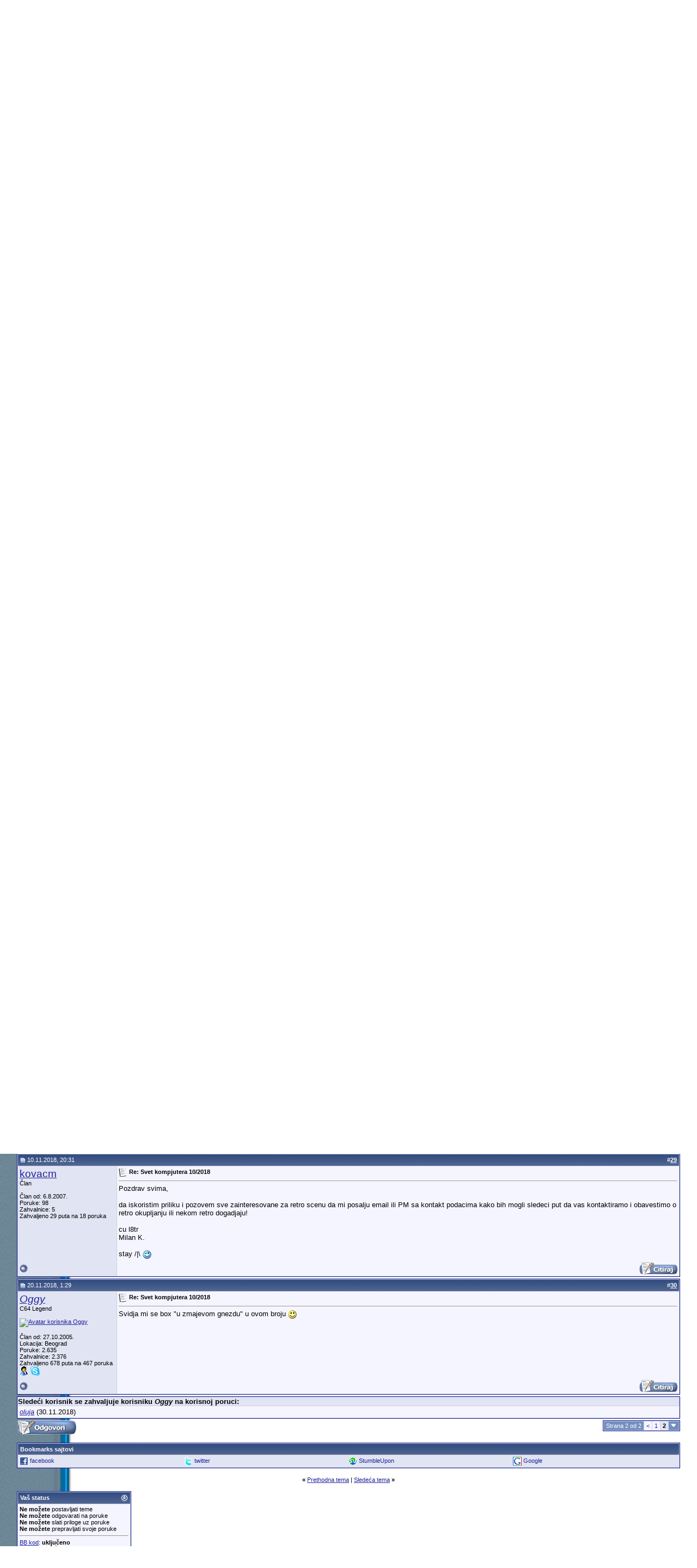

--- FILE ---
content_type: text/html; charset=windows-1250
request_url: https://www.sk.rs/forum/showthread.php?s=14933f52098375466c52426c427b2f94&p=2196527
body_size: 17325
content:
<!DOCTYPE html PUBLIC "-//W3C//DTD XHTML 1.0 Transitional//EN" "http://www.w3.org/TR/xhtml1/DTD/xhtml1-transitional.dtd">
<html xmlns="http://www.w3.org/1999/xhtml" dir="ltr" lang="sr">
<head>
	
<!-- Tapatalk Detect Start -->
<script type="text/javascript">
var tapatalk_iphone_msg = "This forum has an app for iPhone and iPod Touch! Click OK to learn more about Tapatalk.";
var tapatalk_iphone_url = "http://itunes.apple.com/us/app/tapatalk-forum-app/id307880732?mt=8";
var tapatalk_ipad_msg = "This forum has an app for iPad! Click OK to learn more about Tapatalk.";
var tapatalk_ipad_url = "http://itunes.apple.com/us/app/tapatalk-hd-for-ipad/id481579541?mt=8";
var tapatalk_kindle_msg = "This forum has an app for Kindle Fire! Click OK to learn more about Tapatalk.";
var tapatalk_kindle_url = "http://www.amazon.com/gp/mas/dl/android?p=com.quoord.tapatalkpro.activity";
var tapatalk_android_msg = "This forum has an app for Android. Click OK to learn more about Tapatalk.";
var tapatalk_android_url = "market://details?id=com.quoord.tapatalkpro.activity";
var tapatalk_chrome_enable = true;
var tapatalkdir = "mobiquo";
</script>
<script type="text/javascript" src="http://www.sk.rs/forum/mobiquo/tapatalkdetect.js"></script>
<!-- Tapatalk Detect End -->

<meta http-equiv="Content-Type" content="text/html; charset=windows-1250" />
<meta name="generator" content="vBulletin 3.8.7" />

<meta name="keywords" content=" Svet kompjutera 10/2018, forum,bbs,discussion,bulletin board,computer,computer world,Svet kompjutera,magazine,casopis,časopis" />
<meta name="description" content=" Svet kompjutera 10/2018 Sadržaj novog broja SK" />


<!-- CSS Stylesheet -->
<style type="text/css" id="vbulletin_css">
/**
* vBulletin 3.8.7 CSS
* Style: 'Default Style'; Style ID: 1
*/
@import url("clientscript/vbulletin_css/style-74f2ba78-00001.css");
</style>
<link rel="stylesheet" type="text/css" href="clientscript/vbulletin_important.css?v=387" />


<!-- / CSS Stylesheet -->

<script type="text/javascript" src="https://ajax.googleapis.com/ajax/libs/yui/2.9.0/build/yahoo-dom-event/yahoo-dom-event.js?v=387"></script>
<script type="text/javascript" src="https://ajax.googleapis.com/ajax/libs/yui/2.9.0/build/connection/connection-min.js?v=387"></script>
<script type="text/javascript">
<!--
var SESSIONURL = "s=c099b13185987fa4f6f74c65b6f9fc14&";
var SECURITYTOKEN = "guest";
var IMGDIR_MISC = "images/misc";
var vb_disable_ajax = parseInt("0", 10);
// -->
</script>
<script type="text/javascript" src="clientscript/vbulletin_global.js?v=387"></script>
<script type="text/javascript" src="clientscript/vbulletin_menu.js?v=387"></script>


	<link rel="alternate" type="application/rss+xml" title="Forum Sveta kompjutera RSS Feed" href="external.php?type=RSS2" />
	
		<link rel="alternate" type="application/rss+xml" title="Forum Sveta kompjutera - Sadržaj novog broja SK - RSS Feed" href="external.php?type=RSS2&amp;forumids=118" />
	


<script type="text/javascript" src="clientscript/post_thanks.js"></script>
	<title> Svet kompjutera 10/2018 - Strana 2 - Forum Sveta kompjutera</title>
	<script type="text/javascript" src="clientscript/vbulletin_post_loader.js?v=387"></script>
	<style type="text/css" id="vbulletin_showthread_css">
	<!--
	
	#links div { white-space: nowrap; }
	#links img { vertical-align: middle; }
	-->
	</style>
</head>
<body onload="if (document.body.scrollIntoView &amp;&amp; (window.location.href.indexOf('#') == -1 || window.location.href.indexOf('#post') &gt; -1)) { fetch_object('currentPost').scrollIntoView(true); }">
<!-- logo --> 
<a name="top"></a> 
<table border="0" width="100%" cellpadding="0" cellspacing="0" align="center"> 
<tr> 
	<td align="left"><a href="index.php?s=c099b13185987fa4f6f74c65b6f9fc14"><img src="../images/sk-back-top.gif" border="0" alt="Forum Sveta kompjutera" /></a></td>

<!-- NOVI BANER LEVI -->
<!--
    <td align="" id="header_center_cell" style="padding-right: .5em;"><a target="_blank" href="http://shop.gramno.com/shop/"><img src="../../images/ad-gramnoshop-468x60.png" border="0" alt="" width="468" height="60"></a></td>
-->
<!-- NOVI BANER LEVI -->
<!-- NOVI BANER DESNI -->
<td align="right" id="header_right_cell" style="padding-right: 2.5em;"><br><a target="_blank" href="https://www.asusplus.rs/rs/zenbook?utm_source=sk_forum&utm_medium=banner&utm_campaign=SK"><img src="../../images/ZenBook_series_728x90.jpg" border="0" alt="" width="728" height="90"></a></td>
<!-- NOVI BANER DESNI -->
</tr> 
</table> 
<!-- /logo --> 
 
<!-- content table --> 
<!-- open content container -->

<div align="center">
	<div class="page" style="width:96%; text-align:left">
		<div style="padding:0px 5px 0px 5px" align="left">
 
 
 
 

<br />

<!-- breadcrumb, login, pm info -->
<table class="tborder" cellpadding="3" cellspacing="1" border="0" width="100%" align="center">
<tr>
	<td class="alt1" width="100%">
		
			<table cellpadding="0" cellspacing="0" border="0">
			<tr valign="bottom">
				<td><a href="#" onclick="history.back(1); return false;"><img src="images/misc/navbits_start.gif" alt="Nazad" border="0" /></a></td>
				<td>&nbsp;</td>
				<td width="100%"><span class="navbar"><a href="index.php?s=c099b13185987fa4f6f74c65b6f9fc14" accesskey="1">Forum Sveta kompjutera</a></span> 
	<span class="navbar">&gt; <a href="forumdisplay.php?s=c099b13185987fa4f6f74c65b6f9fc14&amp;f=124">Opšte teme</a></span>


	<span class="navbar">&gt; <a href="forumdisplay.php?s=c099b13185987fa4f6f74c65b6f9fc14&amp;f=118">Sadržaj novog broja SK</a></span>

</td>
			</tr>
			<tr>
				<td class="navbar" style="font-size:10pt; padding-top:1px" colspan="3"><a href="/forum/showthread.php?s=14933f52098375466c52426c427b2f94&amp;p=2196527"><img class="inlineimg" src="images/misc/navbits_finallink_ltr.gif" alt="U&#269;itaj ponovo ovu stranu" border="0" /></a> <strong>
	 Svet kompjutera 10/2018

</strong></td>
			</tr>
			</table>
		
	</td>

	<td class="alt2" nowrap="nowrap" style="padding:0px">
		<!-- login form -->
		<form action="login.php?do=login" method="post" onsubmit="md5hash(vb_login_password, vb_login_md5password, vb_login_md5password_utf, 0)">
		<script type="text/javascript" src="clientscript/vbulletin_md5.js?v=387"></script>
		<table cellpadding="0" cellspacing="3" border="0">
		<tr>
			<td class="smallfont" style="white-space: nowrap;"><label for="navbar_username">ime korisnika</label></td>
			<td><input type="text" class="bginput" style="font-size: 11px" name="vb_login_username" id="navbar_username" size="10" accesskey="u" tabindex="101" value="ime korisnika" onfocus="if (this.value == 'ime korisnika') this.value = '';" /></td>
			<td class="smallfont" nowrap="nowrap"><label for="cb_cookieuser_navbar"><input type="checkbox" name="cookieuser" value="1" tabindex="103" id="cb_cookieuser_navbar" accesskey="c" />Zapamti me!</label></td>
		</tr>
		<tr>
			<td class="smallfont"><label for="navbar_password">Lozinka</label></td>
			<td><input type="password" class="bginput" style="font-size: 11px" name="vb_login_password" id="navbar_password" size="10" tabindex="102" /></td>
			<td><input type="submit" class="button" value="Prijavljivanje" tabindex="104" title="Unesite ime i lozinku u polja za prijavljivanje, ili kliknite na dugme 'registracija' da otvorite sebi nalog." accesskey="s" /></td>
		</tr>
		</table>
		<input type="hidden" name="s" value="c099b13185987fa4f6f74c65b6f9fc14" />
		<input type="hidden" name="securitytoken" value="guest" />
		<input type="hidden" name="do" value="login" />
		<input type="hidden" name="vb_login_md5password" />
		<input type="hidden" name="vb_login_md5password_utf" />
		</form>
		<!-- / login form -->
	</td>

</tr>
</table>
<!-- / breadcrumb, login, pm info -->

<!-- nav buttons bar -->
<div class="tborder" style="padding:1px; border-top-width:0px">
	<table cellpadding="0" cellspacing="0" border="0" width="100%" align="center">
	<tr align="center">
		
		
		
		<td class="vbmenu_control"><a rel="help" href="faq.php?s=c099b13185987fa4f6f74c65b6f9fc14" accesskey="5">Uputstvo</a></td>
		
			<td class="vbmenu_control"><a id="community" href="/forum/showthread.php?p=2196527&amp;nojs=1#community" rel="nofollow" accesskey="6">Članstvo</a> <script type="text/javascript"> vbmenu_register("community"); </script></td>
		
		<td class="vbmenu_control"><a href="calendar.php?s=c099b13185987fa4f6f74c65b6f9fc14">Kalendar</a></td>
		
			
				
				<td class="vbmenu_control"><a href="search.php?s=c099b13185987fa4f6f74c65b6f9fc14&amp;do=getdaily" accesskey="2">Dana&#353;nje poruke</a></td>
				
				<td class="vbmenu_control"><a id="navbar_search" href="search.php?s=c099b13185987fa4f6f74c65b6f9fc14" accesskey="4" rel="nofollow">Pretraži</a> </td>
			
			
		
		
		
		</tr>
	</table>
</div>
<!-- / nav buttons bar -->

<br />




	<table class="tborder" cellpadding="3" cellspacing="1" border="0" width="100%" align="center">
	<tr>
		<td class="alt1" width="100%"><strong>Sadržaj novog broja SK</strong> <span class="smallfont">Pružamo vam priliku da nekoliko dana pred izlazak novog broja pogledate i prokomentarišete njegovu naslovnu stranu i sadržaj</span></td>
	</tr>
	</table>
	<br />



<!-- NAVBAR POPUP MENUS -->

	
	<!-- community link menu -->
	<div class="vbmenu_popup" id="community_menu" style="display:none;margin-top:3px" align="left">
		<table cellpadding="4" cellspacing="1" border="0">
		<tr><td class="thead">Članstvo – linkovi</td></tr>
		
		
		
		
		
			<tr><td class="vbmenu_option"><a href="memberlist.php?s=c099b13185987fa4f6f74c65b6f9fc14">Spisak korisnika</a></td></tr>
		
		
		</table>
	</div>
	<!-- / community link menu -->
	
	
	
	<!-- header quick search form -->
	<div class="vbmenu_popup" id="navbar_search_menu" style="display:none;margin-top:3px" align="left">
		<table cellpadding="4" cellspacing="1" border="0">
		<tr>
			<td class="thead">Pretra&#382;i forume</td>
		</tr>
		<tr>
			<td class="vbmenu_option" title="nohilite">
				<form action="search.php?do=process" method="post">

					<input type="hidden" name="do" value="process" />
					<input type="hidden" name="quicksearch" value="1" />
					<input type="hidden" name="childforums" value="1" />
					<input type="hidden" name="exactname" value="1" />
					<input type="hidden" name="s" value="c099b13185987fa4f6f74c65b6f9fc14" />
					<input type="hidden" name="securitytoken" value="guest" />
					<div><input type="text" class="bginput" name="query" size="25" tabindex="1001" /><input type="submit" class="button" value="Uradi" tabindex="1004" /></div>
					<div style="margin-top:3px">
						<label for="rb_nb_sp0"><input type="radio" name="showposts" value="0" id="rb_nb_sp0" tabindex="1002" checked="checked" />Prikazuj teme</label>
						&nbsp;
						<label for="rb_nb_sp1"><input type="radio" name="showposts" value="1" id="rb_nb_sp1" tabindex="1003" />Prikazuj poruke</label>
					</div>
				</form>
			</td>
		</tr>
		
		<tr>
			<td class="vbmenu_option"><a href="tags.php?s=c099b13185987fa4f6f74c65b6f9fc14" rel="nofollow">Pretraga tagova</a></td>
		</tr>
		
		<tr>
			<td class="vbmenu_option"><a href="search.php?s=c099b13185987fa4f6f74c65b6f9fc14" accesskey="4" rel="nofollow">Napredna pretraga</a></td>
		</tr>
		<tr>
	<td class="vbmenu_option"><a href="post_thanks.php?s=c099b13185987fa4f6f74c65b6f9fc14&amp;do=findallthanks">Pronađi sve poruke sa zahvalnicom</a></td>
</tr>
		</table>
	</div>
	<!-- / header quick search form -->
	
	
	
<!-- / NAVBAR POPUP MENUS -->

<!-- PAGENAV POPUP -->
	<div class="vbmenu_popup" id="pagenav_menu" style="display:none">
		<table cellpadding="4" cellspacing="1" border="0">
		<tr>
			<td class="thead" nowrap="nowrap">Skok na stranu...</td>
		</tr>
		<tr>
			<td class="vbmenu_option" title="nohilite">
			<form action="index.php" method="get" onsubmit="return this.gotopage()" id="pagenav_form">
				<input type="text" class="bginput" id="pagenav_itxt" style="font-size:11px" size="4" />
				<input type="button" class="button" id="pagenav_ibtn" value="Uradi" />
			</form>
			</td>
		</tr>
		</table>
	</div>
<!-- / PAGENAV POPUP -->










<a name="poststop" id="poststop"></a>

<!-- controls above postbits -->
<table cellpadding="0" cellspacing="0" border="0" width="100%" style="margin-bottom:3px">
<tr valign="bottom">
	
		<td class="smallfont"><a href="newreply.php?s=c099b13185987fa4f6f74c65b6f9fc14&amp;do=newreply&amp;noquote=1&amp;p=2193489" rel="nofollow"><img src="images/buttons-serbian-1/reply.gif" alt="Odgovor" border="0" /></a></td>
	
	<td align="right"><div class="pagenav" align="right">
<table class="tborder" cellpadding="3" cellspacing="1" border="0">
<tr>
	<td class="vbmenu_control" style="font-weight:normal">Strana 2 od 2</td>
	
	<td class="alt1"><a rel="prev" class="smallfont" href="showthread.php?s=c099b13185987fa4f6f74c65b6f9fc14&amp;t=107054" title="Prethodna strana - Rezultati od 1 do 20 od ukupno 30">&lt;</a></td>
	<td class="alt1"><a class="smallfont" href="showthread.php?s=c099b13185987fa4f6f74c65b6f9fc14&amp;t=107054" title="Prikaz rezultata od 1 do 20 od ukupno 30">1</a></td>	<td class="alt2"><span class="smallfont" title="Prikaz rezultata 21 do 30 od ukupno 30"><strong>2</strong></span></td>
 
	
	
	<td class="vbmenu_control" title="showthread.php?s=c099b13185987fa4f6f74c65b6f9fc14&amp;t=107054"><a name="PageNav"></a></td>
</tr>
</table>
</div></td>
</tr>
</table>
<!-- / controls above postbits -->

<!-- toolbar -->
<table class="tborder" cellpadding="3" cellspacing="1" border="0" width="100%" align="center" style="border-bottom-width:0px">
<tr>
	<td class="tcat" width="100%">
		<div class="smallfont">
		
		&nbsp;
		</div>
	</td>
	<td class="vbmenu_control" id="threadtools" nowrap="nowrap">
		<a href="/forum/showthread.php?p=2196527&amp;nojs=1#goto_threadtools">Alatke vezane za temu</a>
		<script type="text/javascript"> vbmenu_register("threadtools"); </script>
	</td>
	
	
	
	<td class="vbmenu_control" id="displaymodes" nowrap="nowrap">
		<a href="/forum/showthread.php?p=2196527&amp;nojs=1#goto_displaymodes">Vrste prikaza</a>
		<script type="text/javascript"> vbmenu_register("displaymodes"); </script>
	</td>
	

	

</tr>
</table>
<!-- / toolbar -->



<!-- end content table -->

		</div>
	</div>
</div>

<!-- / close content container -->
<!-- / end content table -->





<div id="posts"><!-- post #2193489 -->

	<!-- open content container -->

<div align="center">
	<div class="page" style="width:96%; text-align:left">
		<div style="padding:0px 5px 0px 5px" align="left">

	<div id="edit2193489" style="padding:0px 0px 3px 0px">
	<!-- this is not the last post shown on the page -->



<table id="post2193489" class="tborder" cellpadding="3" cellspacing="0" border="0" width="100%" align="center">
<tr>
	
		<td class="thead" style="font-weight:normal; border: 1px solid #D1D1E1; border-right: 0px" >
			<!-- status icon and date -->
			<a name="post2193489"><img class="inlineimg" src="images/statusicon/post_old.gif" alt="Stara" border="0" /></a>
			6.10.2018, 16:02
			
			<!-- / status icon and date -->
		</td>
		<td class="thead" style="font-weight:normal; border: 1px solid #D1D1E1; border-left: 0px" align="right">
			&nbsp;
			#<a href="showpost.php?s=c099b13185987fa4f6f74c65b6f9fc14&amp;p=2193489&amp;postcount=21" target="new" rel="nofollow" id="postcount2193489" name="21"><strong>21</strong></a>
			
		</td>
	
</tr>
<tr valign="top">
	<td class="alt2" width="175" style="border: 1px solid #D1D1E1; border-top: 0px; border-bottom: 0px">

			<div id="postmenu_2193489">
				
				<a class="bigusername" href="member.php?s=c099b13185987fa4f6f74c65b6f9fc14&amp;u=4627">maska</a>
				<script type="text/javascript"> vbmenu_register("postmenu_2193489", true); </script>
				
			</div>

			<div class="smallfont">Starosedelac</div>
			
			

			

			<div class="smallfont">
				&nbsp;<br />
				<div>Član od: 25.8.2006.</div>
				<div>Lokacija: Levo od Albukerkija pa pored ludnice</div>
				
				<div>
					Poruke: 1.205
				</div>
				 
	<div>Zahvalnice: 403</div>
	<div>
		
			
				Zahvaljeno 241 puta na 173 poruka
			
		
	</div>

				
				
				
				<div>    </div>
			</div>

	</td>
	
	<td class="alt1" id="td_post_2193489" style="border-right: 1px solid #D1D1E1">
	
		
		
			<!-- icon and title -->
			<div class="smallfont">
				<img class="inlineimg" src="images/icons/icon1.gif" alt="Odre&#273;en forumom" border="0" />
				<strong>Re: Svet kompjutera 10/2018</strong>
			</div>
			<hr size="1" style="color:#D1D1E1; background-color:#D1D1E1" />
			<!-- / icon and title -->
		

		<!-- message -->
		<div id="post_message_2193489">
			
			<div style="margin:20px; margin-top:5px; ">
	<div class="smallfont" style="margin-bottom:2px">Citat:</div>
	<table cellpadding="3" cellspacing="0" border="0" width="100%">
	<tr>
		<td class="alt2" style="border:1px inset">
			
				<div>
					<strong>pmale</strong> kaže:
					<a href="showthread.php?s=c099b13185987fa4f6f74c65b6f9fc14&amp;p=2193488#post2193488" rel="nofollow"><img class="inlineimg" src="images/buttons-serbian-1/viewpost.gif" border="0" alt="Pregled poruke" /></a>
				</div>
				<div style="font-style:italic">A koje je to granice Spiderman pomerio?<br />
Sta se on toliko razlikuje od drugih open wrold igara ?</div>
			
		</td>
	</tr>
	</table>
</div>Mehanici, borbi, misijama, istrazivanju, atmosferi, kretanju... Uostalom igras li ti uopste pauka ili samo trolujes jer ne mozes igrati? Jedino sto iole lici na neku igru je betmenolika borba ali je opet zbog sposobnosti pauka mnooogo promenjena, a i ne vidim da je to nesto lose, kamo srece da imamo vise igara sa tim sistemom borbe.<br />
Ides lepo u temo o Spajdermenu pa procitas par strana cisto da imas pojam kakva je igra ako je vec ne igras.<br />
<br />
<br />
Poslato sa WAS-LX1 uz pomoć Tapatoka
		</div>
		<!-- / message -->

		

		
		

		

		

		

	</td>
</tr>
<tr>
	<td class="alt2" style="border: 1px solid #D1D1E1; border-top: 0px">
		<img class="inlineimg" src="images/statusicon/user_offline.gif" alt="maska je offline" border="0" />


		
		
		
		
		&nbsp;
	</td>
	
	<td class="alt1" align="right" style="border: 1px solid #D1D1E1; border-left: 0px; border-top: 0px">
	
		<!-- controls -->
		
		
		
			<a href="newreply.php?s=c099b13185987fa4f6f74c65b6f9fc14&amp;do=newreply&amp;p=2193489" rel="nofollow"><img src="images/buttons-serbian-1/quote.gif" alt="Odgovor sa citatom ove poruke" border="0" /></a>
		
		
		
		
		
		
		
			
		
		
		<!-- / controls -->
	</td>
</tr>
</table>
 <div id="post_thanks_box_2193489"></div>

 
<!-- post 2193489 popup menu -->
<div class="vbmenu_popup" id="postmenu_2193489_menu" style="display:none">
	<table cellpadding="4" cellspacing="1" border="0">
	<tr>
		<td class="thead">maska</td>
	</tr>
	
		<tr><td class="vbmenu_option"><a href="member.php?s=c099b13185987fa4f6f74c65b6f9fc14&amp;u=4627">Pogledaj javni profil</a></td></tr>
	
	
		<tr><td class="vbmenu_option"><a href="private.php?s=c099b13185987fa4f6f74c65b6f9fc14&amp;do=newpm&amp;u=4627" rel="nofollow">Slanje li&#269;ne poruke korisniku maska</a></td></tr>
	
	
	
	
		<tr><td class="vbmenu_option"><a href="search.php?s=c099b13185987fa4f6f74c65b6f9fc14&amp;do=finduser&amp;u=4627" rel="nofollow">Pronađi još poruka od korisnika maska</a></td></tr>
	
	
	
	</table>
</div>
<!-- / post 2193489 popup menu -->



	</div>
	
		</div>
	</div>
</div>

<!-- / close content container -->

<!-- / post #2193489 --><!-- post #2193492 -->

	<!-- open content container -->

<div align="center">
	<div class="page" style="width:96%; text-align:left">
		<div style="padding:0px 5px 0px 5px" align="left">

	<div id="edit2193492" style="padding:0px 0px 3px 0px">
	<!-- this is not the last post shown on the page -->



<table id="post2193492" class="tborder" cellpadding="3" cellspacing="0" border="0" width="100%" align="center">
<tr>
	
		<td class="thead" style="font-weight:normal; border: 1px solid #D1D1E1; border-right: 0px" >
			<!-- status icon and date -->
			<a name="post2193492"><img class="inlineimg" src="images/statusicon/post_old.gif" alt="Stara" border="0" /></a>
			6.10.2018, 16:29
			
			<!-- / status icon and date -->
		</td>
		<td class="thead" style="font-weight:normal; border: 1px solid #D1D1E1; border-left: 0px" align="right">
			&nbsp;
			#<a href="showpost.php?s=c099b13185987fa4f6f74c65b6f9fc14&amp;p=2193492&amp;postcount=22" target="new" rel="nofollow" id="postcount2193492" name="22"><strong>22</strong></a>
			
		</td>
	
</tr>
<tr valign="top">
	<td class="alt2" width="175" style="border: 1px solid #D1D1E1; border-top: 0px; border-bottom: 0px">

			<div id="postmenu_2193492">
				
				<a class="bigusername" href="member.php?s=c099b13185987fa4f6f74c65b6f9fc14&amp;u=31445">Atwa013</a>
				<script type="text/javascript"> vbmenu_register("postmenu_2193492", true); </script>
				
			</div>

			<div class="smallfont">Starosedelac</div>
			
			

			

			<div class="smallfont">
				&nbsp;<br />
				<div>Član od: 14.11.2010.</div>
				<div>Lokacija: Pančevo</div>
				
				<div>
					Poruke: 2.557
				</div>
				 
	<div>Zahvalnice: 1.228</div>
	<div>
		
			
				Zahvaljeno 1.374 puta na 728 poruka
			
		
	</div>

				
				
				
				<div>    </div>
			</div>

	</td>
	
	<td class="alt1" id="td_post_2193492" style="border-right: 1px solid #D1D1E1">
	
		
		
			<!-- icon and title -->
			<div class="smallfont">
				<img class="inlineimg" src="images/icons/icon1.gif" alt="Odre&#273;en forumom" border="0" />
				<strong>Re: Svet kompjutera 10/2018</strong>
			</div>
			<hr size="1" style="color:#D1D1E1; background-color:#D1D1E1" />
			<!-- / icon and title -->
		

		<!-- message -->
		<div id="post_message_2193492">
			
			<div style="margin:20px; margin-top:5px; ">
	<div class="smallfont" style="margin-bottom:2px">Citat:</div>
	<table cellpadding="3" cellspacing="0" border="0" width="100%">
	<tr>
		<td class="alt2" style="border:1px inset">
			
				<div>
					<strong>Emix</strong> kaže:
					<a href="showthread.php?s=c099b13185987fa4f6f74c65b6f9fc14&amp;p=2193479#post2193479" rel="nofollow"><img class="inlineimg" src="images/buttons-serbian-1/viewpost.gif" border="0" alt="Pregled poruke" /></a>
				</div>
				<div style="font-style:italic">Pogledaj koliko stranica i postova na forumu ima S-M tema, a pogledaj koliko ima SOTTR. Otprilike toliko i kupce i ciljnu grupu casopisa &quot;Svet Kompjutera&quot; zanima da citaju o S-M u istom.</div>
			
		</td>
	</tr>
	</table>
</div>'Ajde nemoj da si butthurt, ako bi tako birali Igru Meseca, onda je World of Tanks dozivotno kaparisao tu titulu.
		</div>
		<!-- / message -->

		

		
		

		

		

		

	</td>
</tr>
<tr>
	<td class="alt2" style="border: 1px solid #D1D1E1; border-top: 0px">
		<img class="inlineimg" src="images/statusicon/user_offline.gif" alt="Atwa013 je offline" border="0" />


		
		
		
		
		&nbsp;
	</td>
	
	<td class="alt1" align="right" style="border: 1px solid #D1D1E1; border-left: 0px; border-top: 0px">
	
		<!-- controls -->
		
		
		
			<a href="newreply.php?s=c099b13185987fa4f6f74c65b6f9fc14&amp;do=newreply&amp;p=2193492" rel="nofollow"><img src="images/buttons-serbian-1/quote.gif" alt="Odgovor sa citatom ove poruke" border="0" /></a>
		
		
		
		
		
		
		
			
		
		
		<!-- / controls -->
	</td>
</tr>
</table>
 <div id="post_thanks_box_2193492"><div style="padding:3px 0px 0px 0px">
	<table class="tborder" cellpadding="3" cellspacing="1" border="0" width="100%" align="center">
		<tr>
			<td class="alt2" style="padding:0px">
				
					<strong>Sledećih 4 korisnika se zahvaljuje korisniku Atwa013 na korisnoj poruci:</strong>
				
			</td>
			
			
		</tr>
		<tr><td class="alt1" colspan="3"><div> <a href="member.php?s=c099b13185987fa4f6f74c65b6f9fc14&amp;u=17827" rel="nofollow">Dekip</a>&nbsp;(6.10.2018), <a href="member.php?s=c099b13185987fa4f6f74c65b6f9fc14&amp;u=4627" rel="nofollow">maska</a>&nbsp;(6.10.2018), <a href="member.php?s=c099b13185987fa4f6f74c65b6f9fc14&amp;u=677" rel="nofollow">mvasic</a>&nbsp;(6.10.2018), <a href="member.php?s=c099b13185987fa4f6f74c65b6f9fc14&amp;u=31555" rel="nofollow">Skenderevo</a>&nbsp;(15.10.2018)</div></td></tr>
	</table>
</div></div>

 
<!-- post 2193492 popup menu -->
<div class="vbmenu_popup" id="postmenu_2193492_menu" style="display:none">
	<table cellpadding="4" cellspacing="1" border="0">
	<tr>
		<td class="thead">Atwa013</td>
	</tr>
	
		<tr><td class="vbmenu_option"><a href="member.php?s=c099b13185987fa4f6f74c65b6f9fc14&amp;u=31445">Pogledaj javni profil</a></td></tr>
	
	
		<tr><td class="vbmenu_option"><a href="private.php?s=c099b13185987fa4f6f74c65b6f9fc14&amp;do=newpm&amp;u=31445" rel="nofollow">Slanje li&#269;ne poruke korisniku Atwa013</a></td></tr>
	
	
	
	
		<tr><td class="vbmenu_option"><a href="search.php?s=c099b13185987fa4f6f74c65b6f9fc14&amp;do=finduser&amp;u=31445" rel="nofollow">Pronađi još poruka od korisnika Atwa013</a></td></tr>
	
	
	
	</table>
</div>
<!-- / post 2193492 popup menu -->



	</div>
	
		</div>
	</div>
</div>

<!-- / close content container -->

<!-- / post #2193492 --><!-- post #2193524 -->

	<!-- open content container -->

<div align="center">
	<div class="page" style="width:96%; text-align:left">
		<div style="padding:0px 5px 0px 5px" align="left">

	<div id="edit2193524" style="padding:0px 0px 3px 0px">
	<!-- this is not the last post shown on the page -->



<table id="post2193524" class="tborder" cellpadding="3" cellspacing="0" border="0" width="100%" align="center">
<tr>
	
		<td class="thead" style="font-weight:normal; border: 1px solid #D1D1E1; border-right: 0px" >
			<!-- status icon and date -->
			<a name="post2193524"><img class="inlineimg" src="images/statusicon/post_old.gif" alt="Stara" border="0" /></a>
			6.10.2018, 23:18
			
			<!-- / status icon and date -->
		</td>
		<td class="thead" style="font-weight:normal; border: 1px solid #D1D1E1; border-left: 0px" align="right">
			&nbsp;
			#<a href="showpost.php?s=c099b13185987fa4f6f74c65b6f9fc14&amp;p=2193524&amp;postcount=23" target="new" rel="nofollow" id="postcount2193524" name="23"><strong>23</strong></a>
			
		</td>
	
</tr>
<tr valign="top">
	<td class="alt2" width="175" style="border: 1px solid #D1D1E1; border-top: 0px; border-bottom: 0px">

			<div id="postmenu_2193524">
				
				<a class="bigusername" href="member.php?s=c099b13185987fa4f6f74c65b6f9fc14&amp;u=13426">pmale</a>
				<script type="text/javascript"> vbmenu_register("postmenu_2193524", true); </script>
				
			</div>

			<div class="smallfont">Veteran</div>
			
			

			

			<div class="smallfont">
				&nbsp;<br />
				<div>Član od: 7.3.2008.</div>
				
				
				<div>
					Poruke: 1.015
				</div>
				 
	<div>Zahvalnice: 136</div>
	<div>
		
			
				Zahvaljeno 69 puta na 64 poruka
			
		
	</div>

				
				
				
				<div>    </div>
			</div>

	</td>
	
	<td class="alt1" id="td_post_2193524" style="border-right: 1px solid #D1D1E1">
	
		
		
			<!-- icon and title -->
			<div class="smallfont">
				<img class="inlineimg" src="images/icons/icon1.gif" alt="Odre&#273;en forumom" border="0" />
				<strong>Re: Svet kompjutera 10/2018</strong>
			</div>
			<hr size="1" style="color:#D1D1E1; background-color:#D1D1E1" />
			<!-- / icon and title -->
		

		<!-- message -->
		<div id="post_message_2193524">
			
			<div style="margin:20px; margin-top:5px; ">
	<div class="smallfont" style="margin-bottom:2px">Citat:</div>
	<table cellpadding="3" cellspacing="0" border="0" width="100%">
	<tr>
		<td class="alt2" style="border:1px inset">
			
				<div>
					<strong>maska</strong> kaže:
					<a href="showthread.php?s=c099b13185987fa4f6f74c65b6f9fc14&amp;p=2193489#post2193489" rel="nofollow"><img class="inlineimg" src="images/buttons-serbian-1/viewpost.gif" border="0" alt="Pregled poruke" /></a>
				</div>
				<div style="font-style:italic">Mehanici, borbi, misijama, istrazivanju, atmosferi, kretanju... Uostalom igras li ti uopste pauka ili samo trolujes jer ne mozes igrati? Jedino sto iole lici na neku igru je betmenolika borba ali je opet zbog sposobnosti pauka mnooogo promenjena, a i ne vidim da je to nesto lose, kamo srece da imamo vise igara sa tim sistemom borbe.<br />
Ides lepo u temo o Spajdermenu pa procitas par strana cisto da imas pojam kakva je igra ako je vec ne igras.<br />
<br />
<br />
Poslato sa WAS-LX1 uz pomoć Tapatoka</div>
			
		</td>
	</tr>
	</table>
</div>Pročito i video sam gameplay/review, pa pitam tebe da vidim šta je to tebi toliko <img src="images/smilies/eek.gif" border="0" alt="" title="EEK!" class="inlineimg" /> a nije već viđeno........ <br />
<br />
Daleko od toga da je igra loša, ali ti je uzdigoše kao da je donela nešto novo-revolucionarno.
		</div>
		<!-- / message -->

		

		
		

		

		

		

	</td>
</tr>
<tr>
	<td class="alt2" style="border: 1px solid #D1D1E1; border-top: 0px">
		<img class="inlineimg" src="images/statusicon/user_offline.gif" alt="pmale je offline" border="0" />


		
		
		
		
		&nbsp;
	</td>
	
	<td class="alt1" align="right" style="border: 1px solid #D1D1E1; border-left: 0px; border-top: 0px">
	
		<!-- controls -->
		
		
		
			<a href="newreply.php?s=c099b13185987fa4f6f74c65b6f9fc14&amp;do=newreply&amp;p=2193524" rel="nofollow"><img src="images/buttons-serbian-1/quote.gif" alt="Odgovor sa citatom ove poruke" border="0" /></a>
		
		
		
		
		
		
		
			
		
		
		<!-- / controls -->
	</td>
</tr>
</table>
 <div id="post_thanks_box_2193524"></div>

 
<!-- post 2193524 popup menu -->
<div class="vbmenu_popup" id="postmenu_2193524_menu" style="display:none">
	<table cellpadding="4" cellspacing="1" border="0">
	<tr>
		<td class="thead">pmale</td>
	</tr>
	
		<tr><td class="vbmenu_option"><a href="member.php?s=c099b13185987fa4f6f74c65b6f9fc14&amp;u=13426">Pogledaj javni profil</a></td></tr>
	
	
		<tr><td class="vbmenu_option"><a href="private.php?s=c099b13185987fa4f6f74c65b6f9fc14&amp;do=newpm&amp;u=13426" rel="nofollow">Slanje li&#269;ne poruke korisniku pmale</a></td></tr>
	
	
	
	
		<tr><td class="vbmenu_option"><a href="search.php?s=c099b13185987fa4f6f74c65b6f9fc14&amp;do=finduser&amp;u=13426" rel="nofollow">Pronađi još poruka od korisnika pmale</a></td></tr>
	
	
	
	</table>
</div>
<!-- / post 2193524 popup menu -->



	</div>
	
		</div>
	</div>
</div>

<!-- / close content container -->

<!-- / post #2193524 --><!-- post #2193561 -->

	<!-- open content container -->

<div align="center">
	<div class="page" style="width:96%; text-align:left">
		<div style="padding:0px 5px 0px 5px" align="left">

	<div id="edit2193561" style="padding:0px 0px 3px 0px">
	<!-- this is not the last post shown on the page -->



<table id="post2193561" class="tborder" cellpadding="3" cellspacing="0" border="0" width="100%" align="center">
<tr>
	
		<td class="thead" style="font-weight:normal; border: 1px solid #D1D1E1; border-right: 0px" >
			<!-- status icon and date -->
			<a name="post2193561"><img class="inlineimg" src="images/statusicon/post_old.gif" alt="Stara" border="0" /></a>
			7.10.2018, 16:40
			
			<!-- / status icon and date -->
		</td>
		<td class="thead" style="font-weight:normal; border: 1px solid #D1D1E1; border-left: 0px" align="right">
			&nbsp;
			#<a href="showpost.php?s=c099b13185987fa4f6f74c65b6f9fc14&amp;p=2193561&amp;postcount=24" target="new" rel="nofollow" id="postcount2193561" name="24"><strong>24</strong></a>
			
		</td>
	
</tr>
<tr valign="top">
	<td class="alt2" width="175" style="border: 1px solid #D1D1E1; border-top: 0px; border-bottom: 0px">

			<div id="postmenu_2193561">
				
				<a class="bigusername" href="member.php?s=c099b13185987fa4f6f74c65b6f9fc14&amp;u=677">mvasic</a>
				<script type="text/javascript"> vbmenu_register("postmenu_2193561", true); </script>
				
			</div>

			<div class="smallfont">Starosedelac</div>
			
			

			

			<div class="smallfont">
				&nbsp;<br />
				<div>Član od: 3.12.2005.</div>
				<div>Lokacija: Bryn Mawr, PA</div>
				
				<div>
					Poruke: 2.116
				</div>
				 
	<div>Zahvalnice: 1.306</div>
	<div>
		
			
				Zahvaljeno 883 puta na 531 poruka
			
		
	</div>

				
				
				
				<div>    </div>
			</div>

	</td>
	
	<td class="alt1" id="td_post_2193561" style="border-right: 1px solid #D1D1E1">
	
		
		
			<!-- icon and title -->
			<div class="smallfont">
				<img class="inlineimg" src="images/icons/icon1.gif" alt="Odre&#273;en forumom" border="0" />
				<strong>Svet kompjutera 10/2018</strong>
			</div>
			<hr size="1" style="color:#D1D1E1; background-color:#D1D1E1" />
			<!-- / icon and title -->
		

		<!-- message -->
		<div id="post_message_2193561">
			
			Hvala za članak o retro sceni <img src="images/smilies/smile.gif" border="0" alt="" title="Smile" class="inlineimg" />
		</div>
		<!-- / message -->

		

		
		

		

		

		

	</td>
</tr>
<tr>
	<td class="alt2" style="border: 1px solid #D1D1E1; border-top: 0px">
		<img class="inlineimg" src="images/statusicon/user_offline.gif" alt="mvasic je offline" border="0" />


		
		
		
		
		&nbsp;
	</td>
	
	<td class="alt1" align="right" style="border: 1px solid #D1D1E1; border-left: 0px; border-top: 0px">
	
		<!-- controls -->
		
		
		
			<a href="newreply.php?s=c099b13185987fa4f6f74c65b6f9fc14&amp;do=newreply&amp;p=2193561" rel="nofollow"><img src="images/buttons-serbian-1/quote.gif" alt="Odgovor sa citatom ove poruke" border="0" /></a>
		
		
		
		
		
		
		
			
		
		
		<!-- / controls -->
	</td>
</tr>
</table>
 <div id="post_thanks_box_2193561"><div style="padding:3px 0px 0px 0px">
	<table class="tborder" cellpadding="3" cellspacing="1" border="0" width="100%" align="center">
		<tr>
			<td class="alt2" style="padding:0px">
				
					<strong>Sledećih 2 korisnika se zahvaljuje korisniku mvasic na korisnoj poruci:</strong>
				
			</td>
			
			
		</tr>
		<tr><td class="alt1" colspan="3"><div> <a href="member.php?s=c099b13185987fa4f6f74c65b6f9fc14&amp;u=20540" rel="nofollow">DArthShone</a>&nbsp;(8.10.2018), <a href="member.php?s=c099b13185987fa4f6f74c65b6f9fc14&amp;u=14552" rel="nofollow">pedjosav</a>&nbsp;(12.10.2018)</div></td></tr>
	</table>
</div></div>

 
<!-- post 2193561 popup menu -->
<div class="vbmenu_popup" id="postmenu_2193561_menu" style="display:none">
	<table cellpadding="4" cellspacing="1" border="0">
	<tr>
		<td class="thead">mvasic</td>
	</tr>
	
		<tr><td class="vbmenu_option"><a href="member.php?s=c099b13185987fa4f6f74c65b6f9fc14&amp;u=677">Pogledaj javni profil</a></td></tr>
	
	
		<tr><td class="vbmenu_option"><a href="private.php?s=c099b13185987fa4f6f74c65b6f9fc14&amp;do=newpm&amp;u=677" rel="nofollow">Slanje li&#269;ne poruke korisniku mvasic</a></td></tr>
	
	
	
	
		<tr><td class="vbmenu_option"><a href="search.php?s=c099b13185987fa4f6f74c65b6f9fc14&amp;do=finduser&amp;u=677" rel="nofollow">Pronađi još poruka od korisnika mvasic</a></td></tr>
	
	
	
	</table>
</div>
<!-- / post 2193561 popup menu -->



	</div>
	
		</div>
	</div>
</div>

<!-- / close content container -->

<!-- / post #2193561 --><!-- post #2193834 -->

	<!-- open content container -->

<div align="center">
	<div class="page" style="width:96%; text-align:left">
		<div style="padding:0px 5px 0px 5px" align="left">

	<div id="edit2193834" style="padding:0px 0px 3px 0px">
	<!-- this is not the last post shown on the page -->



<table id="post2193834" class="tborder" cellpadding="3" cellspacing="0" border="0" width="100%" align="center">
<tr>
	
		<td class="thead" style="font-weight:normal; border: 1px solid #D1D1E1; border-right: 0px" >
			<!-- status icon and date -->
			<a name="post2193834"><img class="inlineimg" src="images/statusicon/post_old.gif" alt="Stara" border="0" /></a>
			10.10.2018, 13:36
			
			<!-- / status icon and date -->
		</td>
		<td class="thead" style="font-weight:normal; border: 1px solid #D1D1E1; border-left: 0px" align="right">
			&nbsp;
			#<a href="showpost.php?s=c099b13185987fa4f6f74c65b6f9fc14&amp;p=2193834&amp;postcount=25" target="new" rel="nofollow" id="postcount2193834" name="25"><strong>25</strong></a>
			
		</td>
	
</tr>
<tr valign="top">
	<td class="alt2" width="175" style="border: 1px solid #D1D1E1; border-top: 0px; border-bottom: 0px">

			<div id="postmenu_2193834">
				
				<a class="bigusername" href="member.php?s=c099b13185987fa4f6f74c65b6f9fc14&amp;u=427">Miki1987</a>
				<script type="text/javascript"> vbmenu_register("postmenu_2193834", true); </script>
				
			</div>

			<div class="smallfont">Veteran</div>
			
			

			

			<div class="smallfont">
				&nbsp;<br />
				<div>Član od: 19.11.2005.</div>
				
				
				<div>
					Poruke: 993
				</div>
				 
	<div>Zahvalnice: 584</div>
	<div>
		
			
				Zahvaljeno 298 puta na 149 poruka
			
		
	</div>

				
				
				
				<div>    </div>
			</div>

	</td>
	
	<td class="alt1" id="td_post_2193834" style="border-right: 1px solid #D1D1E1">
	
		
		
			<!-- icon and title -->
			<div class="smallfont">
				<img class="inlineimg" src="images/icons/icon1.gif" alt="Odre&#273;en forumom" border="0" />
				<strong>Re: Svet kompjutera 10/2018</strong>
			</div>
			<hr size="1" style="color:#D1D1E1; background-color:#D1D1E1" />
			<!-- / icon and title -->
		

		<!-- message -->
		<div id="post_message_2193834">
			
			<div style="margin:20px; margin-top:5px; ">
	<div class="smallfont" style="margin-bottom:2px">Citat:</div>
	<table cellpadding="3" cellspacing="0" border="0" width="100%">
	<tr>
		<td class="alt2" style="border:1px inset">
			
				<div>
					<strong>decoy</strong> kaže:
					<a href="showthread.php?s=c099b13185987fa4f6f74c65b6f9fc14&amp;p=2193208#post2193208" rel="nofollow"><img class="inlineimg" src="images/buttons-serbian-1/viewpost.gif" border="0" alt="Pregled poruke" /></a>
				</div>
				<div style="font-style:italic">a šta je konkretno slabije u ovom broju u odnosu na prethodne? &quot;sušno vreme&quot; po pitanju čega?</div>
			
		</td>
	</tr>
	</table>
</div>&#1047;&#1072;&#1085;&#1080;&#1084;&#1113;&#1080;&#1074;&#1080;&#1093; &#1089;&#1090;&#1074;&#1072;&#1088;&#1080; &#1075;&#1077;&#1085;&#1077;&#1088;&#1072;&#1083;&#1085;&#1086; :d ... &#1087;&#1088;&#1086;&#1075;&#1088;&#1072;&#1084;&#1072;, &#1080;&#1075;&#1072;&#1088;&#1072;, &#1074;&#1077;&#1089;&#1090;&#1080;, &#1076;&#1077;&#1096;&#1072;&#1074;&#1072;&#1114;&#1072;, &#1093;&#1072;&#1088;&#1076;&#1074;&#1077;&#1088;&#1072;...
		</div>
		<!-- / message -->

		

		
		

		

		

		

	</td>
</tr>
<tr>
	<td class="alt2" style="border: 1px solid #D1D1E1; border-top: 0px">
		<img class="inlineimg" src="images/statusicon/user_offline.gif" alt="Miki1987 je offline" border="0" />


		
		
		
		
		&nbsp;
	</td>
	
	<td class="alt1" align="right" style="border: 1px solid #D1D1E1; border-left: 0px; border-top: 0px">
	
		<!-- controls -->
		
		
		
			<a href="newreply.php?s=c099b13185987fa4f6f74c65b6f9fc14&amp;do=newreply&amp;p=2193834" rel="nofollow"><img src="images/buttons-serbian-1/quote.gif" alt="Odgovor sa citatom ove poruke" border="0" /></a>
		
		
		
		
		
		
		
			
		
		
		<!-- / controls -->
	</td>
</tr>
</table>
 <div id="post_thanks_box_2193834"></div>

 
<!-- post 2193834 popup menu -->
<div class="vbmenu_popup" id="postmenu_2193834_menu" style="display:none">
	<table cellpadding="4" cellspacing="1" border="0">
	<tr>
		<td class="thead">Miki1987</td>
	</tr>
	
		<tr><td class="vbmenu_option"><a href="member.php?s=c099b13185987fa4f6f74c65b6f9fc14&amp;u=427">Pogledaj javni profil</a></td></tr>
	
	
		<tr><td class="vbmenu_option"><a href="private.php?s=c099b13185987fa4f6f74c65b6f9fc14&amp;do=newpm&amp;u=427" rel="nofollow">Slanje li&#269;ne poruke korisniku Miki1987</a></td></tr>
	
	
	
	
		<tr><td class="vbmenu_option"><a href="search.php?s=c099b13185987fa4f6f74c65b6f9fc14&amp;do=finduser&amp;u=427" rel="nofollow">Pronađi još poruka od korisnika Miki1987</a></td></tr>
	
	
	
	</table>
</div>
<!-- / post 2193834 popup menu -->



	</div>
	
		</div>
	</div>
</div>

<!-- / close content container -->

<!-- / post #2193834 --><!-- post #2193837 -->

	<!-- open content container -->

<div align="center">
	<div class="page" style="width:96%; text-align:left">
		<div style="padding:0px 5px 0px 5px" align="left">

	<div id="edit2193837" style="padding:0px 0px 3px 0px">
	<!-- this is not the last post shown on the page -->



<table id="post2193837" class="tborder" cellpadding="3" cellspacing="0" border="0" width="100%" align="center">
<tr>
	
		<td class="thead" style="font-weight:normal; border: 1px solid #D1D1E1; border-right: 0px" >
			<!-- status icon and date -->
			<a name="post2193837"><img class="inlineimg" src="images/statusicon/post_old.gif" alt="Stara" border="0" /></a>
			10.10.2018, 13:49
			
			<!-- / status icon and date -->
		</td>
		<td class="thead" style="font-weight:normal; border: 1px solid #D1D1E1; border-left: 0px" align="right">
			&nbsp;
			#<a href="showpost.php?s=c099b13185987fa4f6f74c65b6f9fc14&amp;p=2193837&amp;postcount=26" target="new" rel="nofollow" id="postcount2193837" name="26"><strong>26</strong></a>
			
		</td>
	
</tr>
<tr valign="top">
	<td class="alt2" width="175" style="border: 1px solid #D1D1E1; border-top: 0px; border-bottom: 0px">

			<div id="postmenu_2193837">
				
				<a class="bigusername" href="member.php?s=c099b13185987fa4f6f74c65b6f9fc14&amp;u=192">DeCoy</a>
				<script type="text/javascript"> vbmenu_register("postmenu_2193837", true); </script>
				
			</div>

			<div class="smallfont">Intel Inside</div>
			
			

			
				<div class="smallfont">
					&nbsp;<br /><a href="member.php?s=c099b13185987fa4f6f74c65b6f9fc14&amp;u=192"><img src="image.php?s=c099b13185987fa4f6f74c65b6f9fc14&amp;u=192&amp;dateline=1373833762" width="129" height="56" alt="Avatar korisnika DeCoy" border="0" /></a>
				</div>
			

			<div class="smallfont">
				&nbsp;<br />
				<div>Član od: 1.11.2005.</div>
				<div>Lokacija: From the murky depths I come...</div>
				
				<div>
					Poruke: 28.851
				</div>
				 
	<div>Zahvalnice: 1.678</div>
	<div>
		
			
				Zahvaljeno 11.360 puta na 7.245 poruka
			
		
	</div>

				
				
				
				<div>    </div>
			</div>

	</td>
	
	<td class="alt1" id="td_post_2193837" style="border-right: 1px solid #D1D1E1">
	
		
		
			<!-- icon and title -->
			<div class="smallfont">
				<img class="inlineimg" src="images/icons/icon1.gif" alt="Odre&#273;en forumom" border="0" />
				<strong>Re: Svet kompjutera 10/2018</strong>
			</div>
			<hr size="1" style="color:#D1D1E1; background-color:#D1D1E1" />
			<!-- / icon and title -->
		

		<!-- message -->
		<div id="post_message_2193837">
			
			Teško da je septembar sušniji od avgusta po pitanju igara, pre bih rekao da su možda u pitanju lični afiniteti <img src="images/smilies/wink.gif" border="0" alt="" title="Wink" class="inlineimg" />
		</div>
		<!-- / message -->

		

		
		

		

		

		

	</td>
</tr>
<tr>
	<td class="alt2" style="border: 1px solid #D1D1E1; border-top: 0px">
		<img class="inlineimg" src="images/statusicon/user_offline.gif" alt="DeCoy je offline" border="0" />


		
		
		
		
		&nbsp;
	</td>
	
	<td class="alt1" align="right" style="border: 1px solid #D1D1E1; border-left: 0px; border-top: 0px">
	
		<!-- controls -->
		
		
		
			<a href="newreply.php?s=c099b13185987fa4f6f74c65b6f9fc14&amp;do=newreply&amp;p=2193837" rel="nofollow"><img src="images/buttons-serbian-1/quote.gif" alt="Odgovor sa citatom ove poruke" border="0" /></a>
		
		
		
		
		
		
		
			
		
		
		<!-- / controls -->
	</td>
</tr>
</table>
 <div id="post_thanks_box_2193837"></div>

 
<!-- post 2193837 popup menu -->
<div class="vbmenu_popup" id="postmenu_2193837_menu" style="display:none">
	<table cellpadding="4" cellspacing="1" border="0">
	<tr>
		<td class="thead">DeCoy</td>
	</tr>
	
		<tr><td class="vbmenu_option"><a href="member.php?s=c099b13185987fa4f6f74c65b6f9fc14&amp;u=192">Pogledaj javni profil</a></td></tr>
	
	
		<tr><td class="vbmenu_option"><a href="private.php?s=c099b13185987fa4f6f74c65b6f9fc14&amp;do=newpm&amp;u=192" rel="nofollow">Slanje li&#269;ne poruke korisniku DeCoy</a></td></tr>
	
	
	
	
		<tr><td class="vbmenu_option"><a href="search.php?s=c099b13185987fa4f6f74c65b6f9fc14&amp;do=finduser&amp;u=192" rel="nofollow">Pronađi još poruka od korisnika DeCoy</a></td></tr>
	
	
	
	</table>
</div>
<!-- / post 2193837 popup menu -->



	</div>
	
		</div>
	</div>
</div>

<!-- / close content container -->

<!-- / post #2193837 --><!-- post #2194028 -->

	<!-- open content container -->

<div align="center">
	<div class="page" style="width:96%; text-align:left">
		<div style="padding:0px 5px 0px 5px" align="left">

	<div id="edit2194028" style="padding:0px 0px 3px 0px">
	<!-- this is not the last post shown on the page -->



<table id="post2194028" class="tborder" cellpadding="3" cellspacing="0" border="0" width="100%" align="center">
<tr>
	
		<td class="thead" style="font-weight:normal; border: 1px solid #D1D1E1; border-right: 0px" >
			<!-- status icon and date -->
			<a name="post2194028"><img class="inlineimg" src="images/statusicon/post_old.gif" alt="Stara" border="0" /></a>
			13.10.2018, 0:04
			
			<!-- / status icon and date -->
		</td>
		<td class="thead" style="font-weight:normal; border: 1px solid #D1D1E1; border-left: 0px" align="right">
			&nbsp;
			#<a href="showpost.php?s=c099b13185987fa4f6f74c65b6f9fc14&amp;p=2194028&amp;postcount=27" target="new" rel="nofollow" id="postcount2194028" name="27"><strong>27</strong></a>
			
		</td>
	
</tr>
<tr valign="top">
	<td class="alt2" width="175" style="border: 1px solid #D1D1E1; border-top: 0px; border-bottom: 0px">

			<div id="postmenu_2194028">
				
				<a class="bigusername" href="member.php?s=c099b13185987fa4f6f74c65b6f9fc14&amp;u=14552">pedjosav</a>
				<script type="text/javascript"> vbmenu_register("postmenu_2194028", true); </script>
				
			</div>

			<div class="smallfont">Starosedelac</div>
			
			

			

			<div class="smallfont">
				&nbsp;<br />
				<div>Član od: 17.5.2008.</div>
				
				
				<div>
					Poruke: 1.554
				</div>
				 
	<div>Zahvalnice: 1.228</div>
	<div>
		
			
				Zahvaljeno 681 puta na 491 poruka
			
		
	</div>

				
				
				
				<div>    </div>
			</div>

	</td>
	
	<td class="alt1" id="td_post_2194028" style="border-right: 1px solid #D1D1E1">
	
		
		
			<!-- icon and title -->
			<div class="smallfont">
				<img class="inlineimg" src="images/icons/icon1.gif" alt="Odre&#273;en forumom" border="0" />
				<strong>Re: Svet kompjutera 10/2018</strong>
			</div>
			<hr size="1" style="color:#D1D1E1; background-color:#D1D1E1" />
			<!-- / icon and title -->
		

		<!-- message -->
		<div id="post_message_2194028">
			
			Dobar text o retro računarima, igrama (dosta ih je spomenuto koje vredi probati) i okupljanjima zaluđenika <img src="images/smilies/smile.gif" border="0" alt="" title="Smile" class="inlineimg" /><br />
Nadam se da će biti još poneki text u budućnosti, ima dosta domaćih i autora igara i servisera računara i konzola. Voleo bih da se oni predstave, ko zna možda bi plodna saradnja  mogla da se dogovori na radost svih nas (zaluđenika <img src="images/smilies/smile.gif" border="0" alt="" title="Smile" class="inlineimg" /> )<br />
Neko će reći da je dovoljno pregledati stare brojeve SK i drugih časopisa, ali nije . (Zaluđenicima nikad dosta).<br />
<br />
Lepa naslovna, dođe mi da igram stare spiderman igre.
		</div>
		<!-- / message -->

		

		
		

		

		

		

	</td>
</tr>
<tr>
	<td class="alt2" style="border: 1px solid #D1D1E1; border-top: 0px">
		<img class="inlineimg" src="images/statusicon/user_offline.gif" alt="pedjosav je offline" border="0" />


		
		
		
		
		&nbsp;
	</td>
	
	<td class="alt1" align="right" style="border: 1px solid #D1D1E1; border-left: 0px; border-top: 0px">
	
		<!-- controls -->
		
		
		
			<a href="newreply.php?s=c099b13185987fa4f6f74c65b6f9fc14&amp;do=newreply&amp;p=2194028" rel="nofollow"><img src="images/buttons-serbian-1/quote.gif" alt="Odgovor sa citatom ove poruke" border="0" /></a>
		
		
		
		
		
		
		
			
		
		
		<!-- / controls -->
	</td>
</tr>
</table>
 <div id="post_thanks_box_2194028"><div style="padding:3px 0px 0px 0px">
	<table class="tborder" cellpadding="3" cellspacing="1" border="0" width="100%" align="center">
		<tr>
			<td class="alt2" style="padding:0px">
				
					<strong>Sledećih 4 korisnika se zahvaljuje korisniku pedjosav na korisnoj poruci:</strong>
				
			</td>
			
			
		</tr>
		<tr><td class="alt1" colspan="3"><div> <a href="member.php?s=c099b13185987fa4f6f74c65b6f9fc14&amp;u=20540" rel="nofollow">DArthShone</a>&nbsp;(14.10.2018), <a href="member.php?s=c099b13185987fa4f6f74c65b6f9fc14&amp;u=8215" rel="nofollow">Elvir</a>&nbsp;(14.10.2018), <a href="member.php?s=c099b13185987fa4f6f74c65b6f9fc14&amp;u=42094" rel="nofollow">filpan</a>&nbsp;(14.10.2018), <a href="member.php?s=c099b13185987fa4f6f74c65b6f9fc14&amp;u=113" rel="nofollow"><i>Oggy</i></a>&nbsp;(13.10.2018)</div></td></tr>
	</table>
</div></div>

 
<!-- post 2194028 popup menu -->
<div class="vbmenu_popup" id="postmenu_2194028_menu" style="display:none">
	<table cellpadding="4" cellspacing="1" border="0">
	<tr>
		<td class="thead">pedjosav</td>
	</tr>
	
		<tr><td class="vbmenu_option"><a href="member.php?s=c099b13185987fa4f6f74c65b6f9fc14&amp;u=14552">Pogledaj javni profil</a></td></tr>
	
	
		<tr><td class="vbmenu_option"><a href="private.php?s=c099b13185987fa4f6f74c65b6f9fc14&amp;do=newpm&amp;u=14552" rel="nofollow">Slanje li&#269;ne poruke korisniku pedjosav</a></td></tr>
	
	
	
	
		<tr><td class="vbmenu_option"><a href="search.php?s=c099b13185987fa4f6f74c65b6f9fc14&amp;do=finduser&amp;u=14552" rel="nofollow">Pronađi još poruka od korisnika pedjosav</a></td></tr>
	
	
	
	</table>
</div>
<!-- / post 2194028 popup menu -->



	</div>
	
		</div>
	</div>
</div>

<!-- / close content container -->

<!-- / post #2194028 --><!-- post #2194400 -->

	<!-- open content container -->

<div align="center">
	<div class="page" style="width:96%; text-align:left">
		<div style="padding:0px 5px 0px 5px" align="left">

	<div id="edit2194400" style="padding:0px 0px 3px 0px">
	<!-- this is not the last post shown on the page -->



<table id="post2194400" class="tborder" cellpadding="3" cellspacing="0" border="0" width="100%" align="center">
<tr>
	
		<td class="thead" style="font-weight:normal; border: 1px solid #D1D1E1; border-right: 0px" >
			<!-- status icon and date -->
			<a name="post2194400"><img class="inlineimg" src="images/statusicon/post_old.gif" alt="Stara" border="0" /></a>
			17.10.2018, 22:41
			
			<!-- / status icon and date -->
		</td>
		<td class="thead" style="font-weight:normal; border: 1px solid #D1D1E1; border-left: 0px" align="right">
			&nbsp;
			#<a href="showpost.php?s=c099b13185987fa4f6f74c65b6f9fc14&amp;p=2194400&amp;postcount=28" target="new" rel="nofollow" id="postcount2194400" name="28"><strong>28</strong></a>
			
		</td>
	
</tr>
<tr valign="top">
	<td class="alt2" width="175" style="border: 1px solid #D1D1E1; border-top: 0px; border-bottom: 0px">

			<div id="postmenu_2194400">
				
				<a class="bigusername" href="member.php?s=c099b13185987fa4f6f74c65b6f9fc14&amp;u=44909">igor7</a>
				<script type="text/javascript"> vbmenu_register("postmenu_2194400", true); </script>
				
			</div>

			<div class="smallfont">Član</div>
			
			

			

			<div class="smallfont">
				&nbsp;<br />
				<div>Član od: 24.9.2012.</div>
				
				
				<div>
					Poruke: 492
				</div>
				 
	<div>Zahvalnice: 106</div>
	<div>
		
			
				Zahvaljeno 274 puta na 153 poruka
			
		
	</div>

				
				
				
				<div>    </div>
			</div>

	</td>
	
	<td class="alt1" id="td_post_2194400" style="border-right: 1px solid #D1D1E1">
	
		
		
			<!-- icon and title -->
			<div class="smallfont">
				<img class="inlineimg" src="images/icons/icon1.gif" alt="Odre&#273;en forumom" border="0" />
				<strong>Re: Svet kompjutera 10/2018</strong>
			</div>
			<hr size="1" style="color:#D1D1E1; background-color:#D1D1E1" />
			<!-- / icon and title -->
		

		<!-- message -->
		<div id="post_message_2194400">
			
			<div style="margin:20px; margin-top:5px; ">
	<div class="smallfont" style="margin-bottom:2px">Citat:</div>
	<table cellpadding="3" cellspacing="0" border="0" width="100%">
	<tr>
		<td class="alt2" style="border:1px inset">
			
				<div>
					<strong>Miki1987</strong> kaže:
					<a href="showthread.php?s=c099b13185987fa4f6f74c65b6f9fc14&amp;p=2193172#post2193172" rel="nofollow"><img class="inlineimg" src="images/buttons-serbian-1/viewpost.gif" border="0" alt="Pregled poruke" /></a>
				</div>
				<div style="font-style:italic">&#1063;&#1080;&#1085;&#1080; &#1084;&#1080; &#1089;&#1077; &#1112;&#1077;&#1076;&#1072;&#1085; &#1086;&#1076; &#1089;&#1083;&#1072;&#1073;&#1080;&#1112;&#1080;&#1093; &#1073;&#1088;&#1086;&#1112;&#1077;&#1074;&#1072;. &#1052;&#1086;&#1078;&#1076;&#1072; &#1112;&#1077; &#1090;&#1072;&#1082;&#1074;&#1086; &#1089;&#1091;&#1096;&#1085;&#1086; &#1074;&#1088;&#1077;&#1084;&#1077;...</div>
			
		</td>
	</tr>
	</table>
</div><br />
 Ranije bi todos imao običaj da kaže par rečenica u vezi sadržaja novog  broja ali se i on ulenjio. Kada smo već kod toga (ocene novog broja), nikada mi neće  biti jasni ljudi koji čitaju časopis i imaju mogućnost da kontaktiraju  sa autorima u vezi toga šta valja ili ne valja a oni to ne koriste. Ova rubrika valjda i jeste stvorena za takve stvari a saveti čitalaca mogu mnogo pomoći autorima u izboru novih tema.
		</div>
		<!-- / message -->

		

		
		

		

		

		

	</td>
</tr>
<tr>
	<td class="alt2" style="border: 1px solid #D1D1E1; border-top: 0px">
		<img class="inlineimg" src="images/statusicon/user_offline.gif" alt="igor7 je offline" border="0" />


		
		
		
		
		&nbsp;
	</td>
	
	<td class="alt1" align="right" style="border: 1px solid #D1D1E1; border-left: 0px; border-top: 0px">
	
		<!-- controls -->
		
		
		
			<a href="newreply.php?s=c099b13185987fa4f6f74c65b6f9fc14&amp;do=newreply&amp;p=2194400" rel="nofollow"><img src="images/buttons-serbian-1/quote.gif" alt="Odgovor sa citatom ove poruke" border="0" /></a>
		
		
		
		
		
		
		
			
		
		
		<!-- / controls -->
	</td>
</tr>
</table>
 <div id="post_thanks_box_2194400"><div style="padding:3px 0px 0px 0px">
	<table class="tborder" cellpadding="3" cellspacing="1" border="0" width="100%" align="center">
		<tr>
			<td class="alt2" style="padding:0px">
				
					<strong>Sledećih 4 korisnika se zahvaljuje korisniku igor7 na korisnoj poruci:</strong>
				
			</td>
			
			
		</tr>
		<tr><td class="alt1" colspan="3"><div> <a href="member.php?s=c099b13185987fa4f6f74c65b6f9fc14&amp;u=17827" rel="nofollow">Dekip</a>&nbsp;(18.10.2018), <a href="member.php?s=c099b13185987fa4f6f74c65b6f9fc14&amp;u=113" rel="nofollow"><i>Oggy</i></a>&nbsp;(19.10.2018), <a href="member.php?s=c099b13185987fa4f6f74c65b6f9fc14&amp;u=2" rel="nofollow"><i>oluja</i></a>&nbsp;(31.10.2018), <a href="member.php?s=c099b13185987fa4f6f74c65b6f9fc14&amp;u=1" rel="nofollow"><i>Tihomir</i></a>&nbsp;(19.10.2018)</div></td></tr>
	</table>
</div></div>

 
<!-- post 2194400 popup menu -->
<div class="vbmenu_popup" id="postmenu_2194400_menu" style="display:none">
	<table cellpadding="4" cellspacing="1" border="0">
	<tr>
		<td class="thead">igor7</td>
	</tr>
	
		<tr><td class="vbmenu_option"><a href="member.php?s=c099b13185987fa4f6f74c65b6f9fc14&amp;u=44909">Pogledaj javni profil</a></td></tr>
	
	
		<tr><td class="vbmenu_option"><a href="private.php?s=c099b13185987fa4f6f74c65b6f9fc14&amp;do=newpm&amp;u=44909" rel="nofollow">Slanje li&#269;ne poruke korisniku igor7</a></td></tr>
	
	
	
	
		<tr><td class="vbmenu_option"><a href="search.php?s=c099b13185987fa4f6f74c65b6f9fc14&amp;do=finduser&amp;u=44909" rel="nofollow">Pronađi još poruka od korisnika igor7</a></td></tr>
	
	
	
	</table>
</div>
<!-- / post 2194400 popup menu -->



	</div>
	
		</div>
	</div>
</div>

<!-- / close content container -->

<!-- / post #2194400 --><!-- post #2196527 -->

	<!-- open content container -->

<div align="center">
	<div class="page" style="width:96%; text-align:left">
		<div style="padding:0px 5px 0px 5px" align="left">

	<div id="edit2196527" style="padding:0px 0px 3px 0px">
	<!-- this is not the last post shown on the page -->



<table id="post2196527" class="tborder" cellpadding="3" cellspacing="0" border="0" width="100%" align="center">
<tr>
	
		<td class="thead" style="font-weight:normal; border: 1px solid #D1D1E1; border-right: 0px"  id="currentPost">
			<!-- status icon and date -->
			<a name="post2196527"><img class="inlineimg" src="images/statusicon/post_old.gif" alt="Stara" border="0" /></a>
			10.11.2018, 20:31
			
			<!-- / status icon and date -->
		</td>
		<td class="thead" style="font-weight:normal; border: 1px solid #D1D1E1; border-left: 0px" align="right">
			&nbsp;
			#<a href="showpost.php?s=c099b13185987fa4f6f74c65b6f9fc14&amp;p=2196527&amp;postcount=29" target="new" rel="nofollow" id="postcount2196527" name="29"><strong>29</strong></a>
			
		</td>
	
</tr>
<tr valign="top">
	<td class="alt2" width="175" style="border: 1px solid #D1D1E1; border-top: 0px; border-bottom: 0px">

			<div id="postmenu_2196527">
				
				<a class="bigusername" href="member.php?s=c099b13185987fa4f6f74c65b6f9fc14&amp;u=9354">kovacm</a>
				<script type="text/javascript"> vbmenu_register("postmenu_2196527", true); </script>
				
			</div>

			<div class="smallfont">Član</div>
			
			

			

			<div class="smallfont">
				&nbsp;<br />
				<div>Član od: 6.8.2007.</div>
				
				
				<div>
					Poruke: 98
				</div>
				 
	<div>Zahvalnice: 5</div>
	<div>
		
			
				Zahvaljeno 29 puta na 18 poruka
			
		
	</div>

				
				
				
				<div>    </div>
			</div>

	</td>
	
	<td class="alt1" id="td_post_2196527" style="border-right: 1px solid #D1D1E1">
	
		
		
			<!-- icon and title -->
			<div class="smallfont">
				<img class="inlineimg" src="images/icons/icon1.gif" alt="Odre&#273;en forumom" border="0" />
				<strong>Re: Svet kompjutera 10/2018</strong>
			</div>
			<hr size="1" style="color:#D1D1E1; background-color:#D1D1E1" />
			<!-- / icon and title -->
		

		<!-- message -->
		<div id="post_message_2196527">
			
			Pozdrav svima,<br />
<br />
da iskoristim priliku i pozovem sve zainteresovane za retro scenu da mi posalju email ili PM sa kontakt podacima kako bih mogli sledeci put da vas kontaktiramo i  obavestimo o retro okupljanju ili nekom retro dogadjaju!<br />
<br />
cu l8tr<br />
Milan K.<br />
<br />
stay /|\ <img src="images/smilies/wink.gif" border="0" alt="" title="Wink" class="inlineimg" />
		</div>
		<!-- / message -->

		

		
		

		

		

		

	</td>
</tr>
<tr>
	<td class="alt2" style="border: 1px solid #D1D1E1; border-top: 0px">
		<img class="inlineimg" src="images/statusicon/user_offline.gif" alt="kovacm je offline" border="0" />


		
		
		
		
		&nbsp;
	</td>
	
	<td class="alt1" align="right" style="border: 1px solid #D1D1E1; border-left: 0px; border-top: 0px">
	
		<!-- controls -->
		
		
		
			<a href="newreply.php?s=c099b13185987fa4f6f74c65b6f9fc14&amp;do=newreply&amp;p=2196527" rel="nofollow"><img src="images/buttons-serbian-1/quote.gif" alt="Odgovor sa citatom ove poruke" border="0" /></a>
		
		
		
		
		
		
		
			
		
		
		<!-- / controls -->
	</td>
</tr>
</table>
 <div id="post_thanks_box_2196527"></div>

 
<!-- post 2196527 popup menu -->
<div class="vbmenu_popup" id="postmenu_2196527_menu" style="display:none">
	<table cellpadding="4" cellspacing="1" border="0">
	<tr>
		<td class="thead">kovacm</td>
	</tr>
	
		<tr><td class="vbmenu_option"><a href="member.php?s=c099b13185987fa4f6f74c65b6f9fc14&amp;u=9354">Pogledaj javni profil</a></td></tr>
	
	
		<tr><td class="vbmenu_option"><a href="private.php?s=c099b13185987fa4f6f74c65b6f9fc14&amp;do=newpm&amp;u=9354" rel="nofollow">Slanje li&#269;ne poruke korisniku kovacm</a></td></tr>
	
	
	
	
		<tr><td class="vbmenu_option"><a href="search.php?s=c099b13185987fa4f6f74c65b6f9fc14&amp;do=finduser&amp;u=9354" rel="nofollow">Pronađi još poruka od korisnika kovacm</a></td></tr>
	
	
	
	</table>
</div>
<!-- / post 2196527 popup menu -->



	</div>
	
		</div>
	</div>
</div>

<!-- / close content container -->

<!-- / post #2196527 --><!-- post #2197208 -->

	<!-- open content container -->

<div align="center">
	<div class="page" style="width:96%; text-align:left">
		<div style="padding:0px 5px 0px 5px" align="left">

	<div id="edit2197208" style="padding:0px 0px 3px 0px">
	



<table id="post2197208" class="tborder" cellpadding="3" cellspacing="0" border="0" width="100%" align="center">
<tr>
	
		<td class="thead" style="font-weight:normal; border: 1px solid #D1D1E1; border-right: 0px" >
			<!-- status icon and date -->
			<a name="post2197208"><img class="inlineimg" src="images/statusicon/post_old.gif" alt="Stara" border="0" /></a>
			20.11.2018, 1:29
			
			<!-- / status icon and date -->
		</td>
		<td class="thead" style="font-weight:normal; border: 1px solid #D1D1E1; border-left: 0px" align="right">
			&nbsp;
			#<a href="showpost.php?s=c099b13185987fa4f6f74c65b6f9fc14&amp;p=2197208&amp;postcount=30" target="new" rel="nofollow" id="postcount2197208" name="30"><strong>30</strong></a>
			
		</td>
	
</tr>
<tr valign="top">
	<td class="alt2" width="175" style="border: 1px solid #D1D1E1; border-top: 0px; border-bottom: 0px">

			<div id="postmenu_2197208">
				
				<a class="bigusername" href="member.php?s=c099b13185987fa4f6f74c65b6f9fc14&amp;u=113"><i>Oggy</i></a>
				<script type="text/javascript"> vbmenu_register("postmenu_2197208", true); </script>
				
			</div>

			<div class="smallfont">C64 Legend</div>
			
			

			
				<div class="smallfont">
					&nbsp;<br /><a href="member.php?s=c099b13185987fa4f6f74c65b6f9fc14&amp;u=113"><img src="image.php?s=c099b13185987fa4f6f74c65b6f9fc14&amp;u=113&amp;dateline=1168962705" width="129" height="56" alt="Avatar korisnika Oggy" border="0" /></a>
				</div>
			

			<div class="smallfont">
				&nbsp;<br />
				<div>Član od: 27.10.2005.</div>
				<div>Lokacija: Beograd</div>
				
				<div>
					Poruke: 2.635
				</div>
				 
	<div>Zahvalnice: 2.376</div>
	<div>
		
			
				Zahvaljeno 678 puta na 467 poruka
			
		
	</div>

				
				
				
				<div>  <a href="#" onclick="imwindow('msn', '113', 400, 200); return false;"><img src="images/misc/im_msn.gif" alt="Slanje poruke preko MSN-a korisniku Oggy" border="0" /></a>  <a href="#" onclick="imwindow('skype', '113', 400, 285); return false;"><img src="images/misc/im_skype.gif" alt="Slanje poruke preko Skypea korisniku Oggy" border="0" /></a></div>
			</div>

	</td>
	
	<td class="alt1" id="td_post_2197208" style="border-right: 1px solid #D1D1E1">
	
		
		
			<!-- icon and title -->
			<div class="smallfont">
				<img class="inlineimg" src="images/icons/icon1.gif" alt="Odre&#273;en forumom" border="0" />
				<strong>Re: Svet kompjutera 10/2018</strong>
			</div>
			<hr size="1" style="color:#D1D1E1; background-color:#D1D1E1" />
			<!-- / icon and title -->
		

		<!-- message -->
		<div id="post_message_2197208">
			
			Svidja mi se box &quot;u zmajevom gnezdu&quot; u ovom broju <img src="images/smilies/smile.gif" border="0" alt="" title="Smile" class="inlineimg" />
		</div>
		<!-- / message -->

		

		
		

		

		

		

	</td>
</tr>
<tr>
	<td class="alt2" style="border: 1px solid #D1D1E1; border-top: 0px">
		<img class="inlineimg" src="images/statusicon/user_offline.gif" alt="Oggy je offline" border="0" />


		
		
		
		
		&nbsp;
	</td>
	
	<td class="alt1" align="right" style="border: 1px solid #D1D1E1; border-left: 0px; border-top: 0px">
	
		<!-- controls -->
		
		
		
			<a href="newreply.php?s=c099b13185987fa4f6f74c65b6f9fc14&amp;do=newreply&amp;p=2197208" rel="nofollow"><img src="images/buttons-serbian-1/quote.gif" alt="Odgovor sa citatom ove poruke" border="0" /></a>
		
		
		
		
		
		
		
			
		
		
		<!-- / controls -->
	</td>
</tr>
</table>
 <div id="post_thanks_box_2197208"><div style="padding:3px 0px 0px 0px">
	<table class="tborder" cellpadding="3" cellspacing="1" border="0" width="100%" align="center">
		<tr>
			<td class="alt2" style="padding:0px">
				
					<strong>Sledeći korisnik se zahvaljuje korisniku <i>Oggy</i> na korisnoj poruci:</strong>
				
			</td>
			
			
		</tr>
		<tr><td class="alt1" colspan="3"><div> <a href="member.php?s=c099b13185987fa4f6f74c65b6f9fc14&amp;u=2" rel="nofollow"><i>oluja</i></a>&nbsp;(30.11.2018)</div></td></tr>
	</table>
</div></div>

 
<!-- post 2197208 popup menu -->
<div class="vbmenu_popup" id="postmenu_2197208_menu" style="display:none">
	<table cellpadding="4" cellspacing="1" border="0">
	<tr>
		<td class="thead">Oggy</td>
	</tr>
	
		<tr><td class="vbmenu_option"><a href="member.php?s=c099b13185987fa4f6f74c65b6f9fc14&amp;u=113">Pogledaj javni profil</a></td></tr>
	
	
		<tr><td class="vbmenu_option"><a href="private.php?s=c099b13185987fa4f6f74c65b6f9fc14&amp;do=newpm&amp;u=113" rel="nofollow">Slanje li&#269;ne poruke korisniku Oggy</a></td></tr>
	
	
	
		<tr><td class="vbmenu_option"><a href="http://glorien.deviantart.com/gallery">Posetite web stranu ovog korisnika</a></td></tr>
	
	
		<tr><td class="vbmenu_option"><a href="search.php?s=c099b13185987fa4f6f74c65b6f9fc14&amp;do=finduser&amp;u=113" rel="nofollow">Pronađi još poruka od korisnika Oggy</a></td></tr>
	
	
	
	</table>
</div>
<!-- / post 2197208 popup menu -->



	</div>
	
		</div>
	</div>
</div>

<!-- / close content container -->

<!-- / post #2197208 --><div id="lastpost"></div></div>

<!-- start content table -->
<!-- open content container -->

<div align="center">
	<div class="page" style="width:96%; text-align:left">
		<div style="padding:0px 5px 0px 5px" align="left">

<!-- / start content table -->

<!-- controls below postbits -->
<table cellpadding="0" cellspacing="0" border="0" width="100%" style="margin-top:0px">
<tr valign="top">
	
		<td class="smallfont"><a href="newreply.php?s=c099b13185987fa4f6f74c65b6f9fc14&amp;do=newreply&amp;noquote=1&amp;p=2197208" rel="nofollow"><img src="images/buttons-serbian-1/reply.gif" alt="Odgovor" border="0" /></a></td>
	
	
		<td align="right"><div class="pagenav" align="right">
<table class="tborder" cellpadding="3" cellspacing="1" border="0">
<tr>
	<td class="vbmenu_control" style="font-weight:normal">Strana 2 od 2</td>
	
	<td class="alt1"><a rel="prev" class="smallfont" href="showthread.php?s=c099b13185987fa4f6f74c65b6f9fc14&amp;t=107054" title="Prethodna strana - Rezultati od 1 do 20 od ukupno 30">&lt;</a></td>
	<td class="alt1"><a class="smallfont" href="showthread.php?s=c099b13185987fa4f6f74c65b6f9fc14&amp;t=107054" title="Prikaz rezultata od 1 do 20 od ukupno 30">1</a></td>	<td class="alt2"><span class="smallfont" title="Prikaz rezultata 21 do 30 od ukupno 30"><strong>2</strong></span></td>
 
	
	
	<td class="vbmenu_control" title="showthread.php?s=c099b13185987fa4f6f74c65b6f9fc14&amp;t=107054"><a name="PageNav"></a></td>
</tr>
</table>
</div>
		
		</td>
	
</tr>
</table>
<!-- / controls below postbits -->




<!-- social bookmarking links -->
	<br />
	<table cellpadding="3" cellspacing="1" border="0" width="100%" class="tborder" align="center">
	<tr>
		<td class="thead">Bookmarks sajtovi</td>
	</tr>
	<tr>
		<td class="alt2" style="padding-top:0px"><div style="clear:both"></div><ul style="list-style-type:none; margin:0px; padding:0px"><li class="smallfont" style="width:25%; min-width:160px; float:left; margin-top:3px">
	
		<a href="http://www.facebook.com/sharer.php?u=http%3A%2F%2Fwww.sk.rs%2Fforum%2Fshowthread.php%3Ft%3D107054&amp;t=Svet+kompjutera+10%2F2018" target="socialbookmark"><img src="images/misc/bookmarksite_facebook.bmp" border="0" alt="Pošalji temu servisu facebook" class="inlineimg" /></a>
	
	<a href="http://www.facebook.com/sharer.php?u=http%3A%2F%2Fwww.sk.rs%2Fforum%2Fshowthread.php%3Ft%3D107054&amp;t=Svet+kompjutera+10%2F2018" target="socialbookmark" style="text-decoration:none">facebook</a>
</li><li class="smallfont" style="width:25%; min-width:160px; float:left; margin-top:3px">
	
		<a href="http://twitter.com/home?status=RT: @svetkompjutera%20%22Svet+kompjutera+10%2F2018%22%20http%3A%2F%2Fwww.sk.rs%2Fforum%2Fshowthread.php%3Ft%3D107054" target="socialbookmark"><img src="images/misc/bookmarksite_twitter.gif" border="0" alt="Pošalji temu servisu twitter" class="inlineimg" /></a>
	
	<a href="http://twitter.com/home?status=RT: @svetkompjutera%20%22Svet+kompjutera+10%2F2018%22%20http%3A%2F%2Fwww.sk.rs%2Fforum%2Fshowthread.php%3Ft%3D107054" target="socialbookmark" style="text-decoration:none">twitter</a>
</li><li class="smallfont" style="width:25%; min-width:160px; float:left; margin-top:3px">
	
		<a href="http://www.stumbleupon.com/submit?url=http%3A%2F%2Fwww.sk.rs%2Fforum%2Fshowthread.php%3Ft%3D107054&amp;title=Svet+kompjutera+10%2F2018" target="socialbookmark"><img src="images/misc/bookmarksite_stumbleupon.gif" border="0" alt="Pošalji temu servisu StumbleUpon" class="inlineimg" /></a>
	
	<a href="http://www.stumbleupon.com/submit?url=http%3A%2F%2Fwww.sk.rs%2Fforum%2Fshowthread.php%3Ft%3D107054&amp;title=Svet+kompjutera+10%2F2018" target="socialbookmark" style="text-decoration:none">StumbleUpon</a>
</li><li class="smallfont" style="width:25%; min-width:160px; float:left; margin-top:3px">
	
		<a href="http://www.google.com/bookmarks/mark?op=edit&amp;output=popup&amp;bkmk=http%3A%2F%2Fwww.sk.rs%2Fforum%2Fshowthread.php%3Ft%3D107054&amp;title=Svet+kompjutera+10%2F2018" target="socialbookmark"><img src="images/misc/bookmarksite_google.gif" border="0" alt="Pošalji temu servisu Google" class="inlineimg" /></a>
	
	<a href="http://www.google.com/bookmarks/mark?op=edit&amp;output=popup&amp;bkmk=http%3A%2F%2Fwww.sk.rs%2Fforum%2Fshowthread.php%3Ft%3D107054&amp;title=Svet+kompjutera+10%2F2018" target="socialbookmark" style="text-decoration:none">Google</a>
</li></ul><div style="clear:both"></div></td>
	</tr>
	</table>
<!-- / social bookmarking links -->







<!-- lightbox scripts -->
	<script type="text/javascript" src="clientscript/vbulletin_lightbox.js?v=387"></script>
	<script type="text/javascript">
	<!--
	vBulletin.register_control("vB_Lightbox_Container", "posts", 1);
	//-->
	</script>
<!-- / lightbox scripts -->










<!-- next / previous links -->
	<br />
	<div class="smallfont" align="center">
		<strong>&laquo;</strong>
			<a href="showthread.php?s=c099b13185987fa4f6f74c65b6f9fc14&amp;t=107054&amp;goto=nextoldest" rel="nofollow">Prethodna tema</a>
			|
			<a href="showthread.php?s=c099b13185987fa4f6f74c65b6f9fc14&amp;t=107054&amp;goto=nextnewest" rel="nofollow">Slede&#263;a tema</a>
		<strong>&raquo;</strong>
	</div>
<!-- / next / previous links -->







<!-- popup menu contents -->
<br />

<!-- thread tools menu -->
<div class="vbmenu_popup" id="threadtools_menu" style="display:none">
<form action="postings.php?t=107054&amp;pollid=" method="post" name="threadadminform">
	<table cellpadding="4" cellspacing="1" border="0">
	<tr>
		<td class="thead">Alatke vezane za temu<a name="goto_threadtools"></a></td>
	</tr>
	<tr>
		<td class="vbmenu_option"><img class="inlineimg" src="images/buttons-serbian-1/printer.gif" alt="Prikaži verziju za štampanje" /> <a href="printthread.php?s=c099b13185987fa4f6f74c65b6f9fc14&amp;t=107054" accesskey="3" rel="nofollow">Prikaži verziju za štampanje</a></td>
	</tr>
	
	
	
	
	</table>
</form>
</div>
<!-- / thread tools menu -->

<!-- **************************************************** -->

<!-- thread display mode menu -->
<div class="vbmenu_popup" id="displaymodes_menu" style="display:none">
	<table cellpadding="4" cellspacing="1" border="0">
	<tr>
		<td class="thead">Vrste prikaza<a name="goto_displaymodes"></a></td>
	</tr>
	<tr>
	
		<td class="vbmenu_option" title="nohilite"><img class="inlineimg" src="images/buttons-serbian-1/mode_linear.gif" alt="Linearni prikaz" /> <strong>Linearni prikaz</strong></td>
	
	</tr>
	<tr>
	
		<td class="vbmenu_option"><img class="inlineimg" src="images/buttons-serbian-1/mode_hybrid.gif" alt="Hibridni mod" /> <a href="showthread.php?s=c099b13185987fa4f6f74c65b6f9fc14&amp;mode=hybrid&amp;t=107054">Pre&#273;i na hibridni mod</a></td>
	
	</tr>
	<tr>
	
		<td class="vbmenu_option"><img class="inlineimg" src="images/buttons-serbian-1/mode_threaded.gif" alt="Pregled sa stablom odgovora" /> <a href="showthread.php?s=c099b13185987fa4f6f74c65b6f9fc14&amp;p=2193489&amp;mode=threaded#post2193489">Pređi na na pregled „nanizano po odgovorima”</a></td>
	
	</tr>
	</table>
</div>
<!-- / thread display mode menu -->

<!-- **************************************************** -->



<!-- **************************************************** -->



<!-- / popup menu contents -->


<!-- forum rules and admin links -->
<table cellpadding="0" cellspacing="0" border="0" width="100%" align="center">
<tr valign="bottom">
	<td width="100%" valign="top">
		<table class="tborder" cellpadding="3" cellspacing="1" border="0" width="210">
<thead>
<tr>
	<td class="thead">
		<a style="float:right" href="#top" onclick="return toggle_collapse('forumrules')"><img id="collapseimg_forumrules" src="images/buttons-serbian-1/collapse_thead.gif" alt="" border="0" /></a>
		Vaš status
	</td>
</tr>
</thead>
<tbody id="collapseobj_forumrules" style="">
<tr>
	<td class="alt1" nowrap="nowrap"><div class="smallfont">
		
		<div><strong>Ne možete</strong> postavljati teme</div>
		<div><strong>Ne možete</strong> odgovarati na poruke</div>
		<div><strong>Ne možete</strong> slati priloge uz poruke</div>
		<div><strong>Ne možete</strong> prepravljati svoje poruke</div>
		<hr />
		
		<div><a href="misc.php?s=c099b13185987fa4f6f74c65b6f9fc14&amp;do=bbcode" target="_blank">BB kod</a>: <strong>uključeno</strong></div>
		<div><a href="misc.php?s=c099b13185987fa4f6f74c65b6f9fc14&amp;do=showsmilies" target="_blank">Smajliji</a>: <strong>uključeno</strong></div>
		<div><a href="misc.php?s=c099b13185987fa4f6f74c65b6f9fc14&amp;do=bbcode#imgcode" target="_blank">[IMG]</a> kod: <strong>uključeno</strong></div>
		<div>HTML kod: <strong>isključeno</strong></div>
		<hr />
		<div><a href="misc.php?s=c099b13185987fa4f6f74c65b6f9fc14&amp;do=showrules" target="_blank">Pravila foruma</a></div>
	</div></td>
</tr>
</tbody>
</table>
	</td>
	<td class="smallfont" align="right">
		<table cellpadding="0" cellspacing="0" border="0">
		
		<tr>
			<td>
			
			</td>
		</tr>
		</table>
	</td>
</tr>
</table>
<!-- /forum rules and admin links -->

<br />

<table class="tborder" cellpadding="3" cellspacing="1" border="0" width="100%" align="center">
<thead>
	<tr>
		<td class="tcat" width="100%" colspan="5">
			<a style="float:right" href="#top" onclick="return toggle_collapse('similarthreads')"><img id="collapseimg_similarthreads" src="images/buttons-serbian-1/collapse_tcat.gif" alt="" border="0" /></a>
			Sli&#269;ne teme<a name="similarthreads"></a>
		</td>
	</tr>
</thead>
<tbody id="collapseobj_similarthreads" style="">
<tr class="thead" align="center">
	<td class="thead" width="40%">tema</td>
	<td class="thead" width="15%" nowrap="nowrap">temu započeo</td>
	<td class="thead" width="20%">forum</td>
	<td class="thead" width="5%">Odgovora</td>
	<td class="thead" width="20%">Poslednja poruka</td>
</tr>
<tr>
	<td class="alt1" align="left">
		
		<span class="smallfont"> <a href="showthread.php?s=c099b13185987fa4f6f74c65b6f9fc14&amp;t=84742" title="Novembarski broj &quot;Sveta kompjutera&quot; pojaviće se u prodaji od četvrtka, 1. novembra. 
 
Naslovna strana izgleda ovako: 
   
 Evo i kratkog izvoda iz sadržaja: 
 
 Microsoft Windows 8 i Windows 8 RT: OSmi putnik 
Dok Microsoft ulaže stotine hiljada dolara u marketinšku promociju novog Windowsa...">Svet kompjutera 11/2012</a></span>
	</td>
	<td class="alt2" nowrap="nowrap"><span class="smallfont">Nenad Vasovic</span></td>
	<td class="alt1" nowrap="nowrap"><span class="smallfont">Sadržaj novog broja SK</span></td>
	<td class="alt2" align="center"><span class="smallfont">58</span></td>
	<td class="alt1" align="right"><span class="smallfont">9.11.2012 <span class="time">18:35</span></span></td>
</tr>
<tr>
	<td class="alt1" align="left">
		
		<span class="smallfont"> <a href="showthread.php?s=c099b13185987fa4f6f74c65b6f9fc14&amp;t=84018" title="Oktobarski broj &quot;Sveta kompjutera&quot; pojaviće se u prodaji od ponedeljka, 1. oktobra. 
 
Naslovna strana izgleda ovako: 
  
 
 Evo i kratkog izvoda iz sadržaja: 
 
 Na licu mesta - IFA 2012, Berlin: Evolucija velikih ekrana 
IFA je ogromna i značajna manifestacija koju ne zaobilazi nijedan proizvođač...">Svet kompjutera 10/2012</a></span>
	</td>
	<td class="alt2" nowrap="nowrap"><span class="smallfont">Nenad Vasovic</span></td>
	<td class="alt1" nowrap="nowrap"><span class="smallfont">Sadržaj novog broja SK</span></td>
	<td class="alt2" align="center"><span class="smallfont">86</span></td>
	<td class="alt1" align="right"><span class="smallfont">20.10.2012 <span class="time">0:01</span></span></td>
</tr>
<tr>
	<td class="alt1" align="left">
		
		<span class="smallfont"> <a href="showthread.php?s=c099b13185987fa4f6f74c65b6f9fc14&amp;t=80137" title="Aprilski broj &quot;Sveta kompjutera&quot; treba da se pojavi u u prodaji od nedelje 1. aprila. 
 
Naslovna strana izgleda ovako: 
  
Evo i kratkog izvoda iz sadržaja: 
 
 Računari u astronomiji: Virtuelni teleskopi 
Naučnici opservatorije Haystack pri Univerzitetu MIT koriste računar EHT (Event Horizon...">Svet kompjutera 4/2012</a></span>
	</td>
	<td class="alt2" nowrap="nowrap"><span class="smallfont">Nenad Vasovic</span></td>
	<td class="alt1" nowrap="nowrap"><span class="smallfont">Sadržaj novog broja SK</span></td>
	<td class="alt2" align="center"><span class="smallfont">223</span></td>
	<td class="alt1" align="right"><span class="smallfont">20.5.2012 <span class="time">16:12</span></span></td>
</tr>
<tr>
	<td class="alt1" align="left">
		
		<span class="smallfont"> <a href="showthread.php?s=c099b13185987fa4f6f74c65b6f9fc14&amp;t=77444" title="Januarski broj &quot;Sveta kompjutera&quot; u prodaji će biti od ponedeljka, 26. decembra. 
 
Naslovna strana izgleda ovako: 
 
 
 
Evo i kratkog izvoda iz sadržaja: 
 
Bespilotne letelice: Kompjuter u kokpitu 
Softverski izazovi pri dizajnu savremenih bespilotnih letelica slični su onima na koje se nailazi...">Svet kompjutera 1/2012</a></span>
	</td>
	<td class="alt2" nowrap="nowrap"><span class="smallfont">Nenad Vasovic</span></td>
	<td class="alt1" nowrap="nowrap"><span class="smallfont">Sadržaj novog broja SK</span></td>
	<td class="alt2" align="center"><span class="smallfont">102</span></td>
	<td class="alt1" align="right"><span class="smallfont">27.1.2012 <span class="time">22:09</span></span></td>
</tr>
<tr>
	<td class="alt1" align="left">
		
		<span class="smallfont"> <a href="showthread.php?s=c099b13185987fa4f6f74c65b6f9fc14&amp;t=45694" title="Svet Kompjutera je dobio upozorenje od BulmaSoft-a; 
 
   Postovani, 
 
   Molimo da ljubazno skrenete paznju odredjenim administratorima/moderatorima Vaseg foruma, koji vec u duzem vremenskom periodu vrse jednu vrstu psiholoskog nasilja odnosno &quot;mobinga&quot; u blazem ili jacem intenzitetu prema svakom...">Svet Kompjutera je dobio upozorenje od BulmaSofta</a></span>
	</td>
	<td class="alt2" nowrap="nowrap"><span class="smallfont">Branislav Gavric</span></td>
	<td class="alt1" nowrap="nowrap"><span class="smallfont">Forum o forumu</span></td>
	<td class="alt2" align="center"><span class="smallfont">267</span></td>
	<td class="alt1" align="right"><span class="smallfont">25.6.2009 <span class="time">21:44</span></span></td>
</tr>

</tbody>
</table>

<br />



<br />
<div class="smallfont" align="center">Sva vremena su po Griniču  +2 h. Sada je <span class="time">8:00</span>.</div>
<br />


		</div>
	</div>
</div>

<!-- / close content container -->
<!-- /content area table -->

<form action="index.php" method="get" style="clear:left">

<table cellpadding="3" cellspacing="0" border="0" width="96%" class="page" align="center">
<tr>
	
		<td class="tfoot">
			<select name="styleid" onchange="switch_id(this, 'style')">
				<optgroup label="Brzi izbor stila">
					<option value="1" class="" selected="selected">-- Default Style</option>
<option value="5" class="" >---- Darkskin</option>
<option value="3" class="" >---- skng2010</option>
<option value="6" class="" >---- Mobilni</option>

				</optgroup>
			</select>
		</td>
	
	
		<td class="tfoot">
			<select name="langid" onchange="switch_id(this, 'lang')">
				<optgroup label="Izbor jezika">
					<option value="1" class="" >-- English (US)</option>
<option value="2" class="" selected="selected">-- Srpski latinica</option>

				</optgroup>
			</select>
		</td>
	
	<td class="tfoot" align="right" width="100%">
		<div class="smallfont">
			<strong>
				<a href="sendmessage.php?s=c099b13185987fa4f6f74c65b6f9fc14" rel="nofollow" accesskey="9">Kontaktirajte nas</a> -
				<a href="http://www.sk.rs">Svet kompjutera</a> -
				
				
				<a href="archive/index.php">Arhiva</a> -
				
				
				
				<a href="#top" onclick="self.scrollTo(0, 0); return false;">Vrh</a>
			</strong>
		</div>
	</td>
</tr>
</table>

<br />

<div align="center">
	<div class="smallfont" align="center">
	<!-- Do not remove this copyright notice -->
	Powered by vBulletin&reg; verzija 3.8.7<br />Copyright &copy;2000–2025, vBulletin Solutions, Inc.
	<!-- Do not remove this copyright notice -->
	</div>

	<div class="smallfont" align="center">
	<!-- Do not remove cronimage or your scheduled tasks will cease to function -->
	<img src="https://www.sk.rs/forum/cron.php?s=c099b13185987fa4f6f74c65b6f9fc14&amp;rand=1766556050" alt="" width="1" height="1" border="0" />
	<!-- Do not remove cronimage or your scheduled tasks will cease to function -->

	Hosted by <a href="http://adsl.beograd.com">Beograd.com</a>
	</div>
</div>

</form>




<script type="text/javascript">
<!--
	// Main vBulletin Javascript Initialization
	vBulletin_init();
//-->
</script>

<!-- / Pocetak Google Analytics skripte -->
<script async src="https://www.googletagmanager.com/gtag/js?id=UA-7841292-1"></script>
<script>
  window.dataLayer = window.dataLayer || [];
  function gtag(){dataLayer.push(arguments);}
  gtag('js', new Date());
  gtag('config', 'UA-7841292-1');
</script><!--
 try {
   var pageTracker = _gat._getTracker("UA-7841292-1");
 pageTracker._trackPageview();
     } catch(err) {} 
//-->
</script>
<!-- / Kraj Google Analytics skripte -->

<!-- (C)2000-2018 Gemius SA - gemiusPrism  / sk.rs/Home Page -->
<script type="text/javascript">
<!--//--><![CDATA[//><!--
var pp_gemius_identifier = 'bO41jZR3gdX6nxMgC.vaoIZifSrF6DrqlrYg732pdNz.87';
// lines below shouldn't be edited
function gemius_pending(i) { window[i] = window[i] || function() {var x = window[i+'_pdata'] = window[i+'_pdata'] || []; x[x.length]=arguments;};};gemius_pending('gemius_hit'); gemius_pending('gemius_event'); gemius_pending('pp_gemius_hit'); gemius_pending('pp_gemius_event');(function(d,t) {try {var gt=d.createElement(t),s=d.getElementsByTagName(t)[0],l='http'+((location.protocol=='https:')?'s':''); gt.setAttribute('async','async');gt.setAttribute('defer','defer'); gt.src=l+'://gars.hit.gemius.pl/xgemius.js'; s.parentNode.insertBefore(gt,s);} catch (e) {}})(document,'script');
//--><!]]>
</script>




<!-- temp -->
<div style="display:none">
	<!-- thread rate -->
	
		
	
	<!-- / thread rate -->
</div>

</body>
</html>

--- FILE ---
content_type: text/javascript
request_url: https://www.sk.rs/forum/clientscript/post_thanks.js
body_size: 2375
content:
/*=====================================*\
|| ################################### ||
|| # Post Thank You Hack version 7.7 # ||
|| ################################### ||
\*=====================================*/
var post_thanks_handleSuccess = function(o)
{
	if(o.responseText !== undefined)
	{
		if (post_thanks_callback.object_name[o.tId] !== undefined)
		{
			fetch_object(post_thanks_callback.object_name[o.tId]).innerHTML = o.responseText;
		}
	}
}
var post_thanks_handleFailure = function(o)
{
	if(o.responseText !== undefined)
	{
		alert(o.responseText);
	}
}
var post_thanks_callback =
{
	success: post_thanks_handleSuccess,
	failure: post_thanks_handleFailure,
	timeout: vB_Default_Timeout,
	cache: false,
	object_name: new Array()
};
function post_thanks_give(postid, integrate)
{
	fetch_object('post_thanks_button_' + postid).style.display = 'none';

	if (integrate == true)
	{
		fetch_object('post_groan_button_' + postid).style.display = 'none';
	}

	var sUrl = 'post_thanks.php';
	var postData = 'do=post_thanks_add&using_ajax=1&p=' + postid + '&securitytoken=' + SECURITYTOKEN;

	var request = YAHOO.util.Connect.asyncRequest('POST', sUrl, post_thanks_callback, postData);

	post_thanks_callback.object_name[request.tId] = 'post_thanks_box_' + postid;

	return false;
}
function post_thanks_remove_all(postid, integrate)
{
	var sUrl = 'post_thanks.php';
	var postData = 'do=post_thanks_remove_all&using_ajax=1&p=' + postid + '&securitytoken=' + SECURITYTOKEN;

	var request = YAHOO.util.Connect.asyncRequest('POST', sUrl, post_thanks_callback, postData);

	post_thanks_callback.object_name[request.tId] = 'post_thanks_box_' + postid;

	fetch_object('post_thanks_button_' + postid).style.display = ''

	if (integrate == true)
	{
		fetch_object('post_groan_button_' + postid).style.display = '';
	}

	return false;
}
function post_thanks_remove_user(postid, integrate)
{
	var sUrl = 'post_thanks.php';
	var postData = 'do=post_thanks_remove_user&using_ajax=1&p=' + postid + '&securitytoken=' + SECURITYTOKEN;

	var request = YAHOO.util.Connect.asyncRequest('POST', sUrl, post_thanks_callback, postData);

	post_thanks_callback.object_name[request.tId] = 'post_thanks_box_' + postid;

	fetch_object('post_thanks_button_' + postid).style.display = ''

	if (integrate == true)
	{
		fetch_object('post_groan_button_' + postid).style.display = '';
	}

	return false;	
}